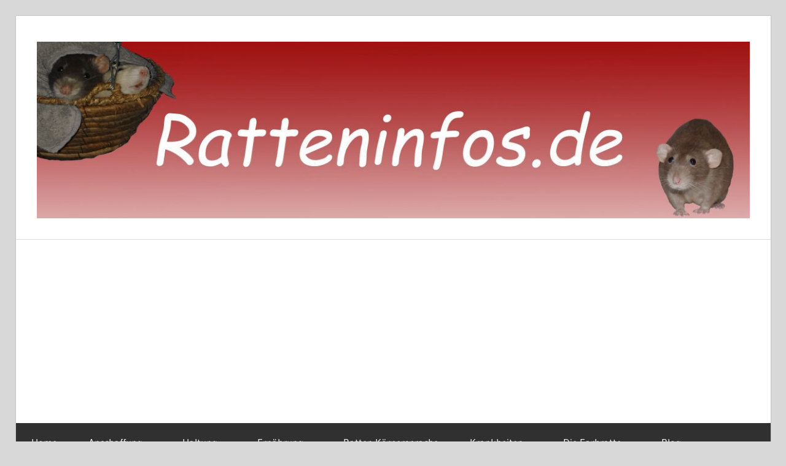

--- FILE ---
content_type: text/html; charset=UTF-8
request_url: https://ratteninfos.de/krankheiten/ratten-krankheiten-allgemeines/
body_size: 20430
content:
<!DOCTYPE html>
<html lang="de">
<head>
<meta charset="UTF-8">
<meta name="viewport" content="width=device-width, initial-scale=1">
<link rel="profile" href="http://gmpg.org/xfn/11">
<link rel="pingback" href="https://ratteninfos.de/xmlrpc.php">
<meta name='robots' content='index, follow, max-image-preview:large, max-snippet:-1, max-video-preview:-1' />
<!-- This site is optimized with the Yoast SEO plugin v26.8 - https://yoast.com/product/yoast-seo-wordpress/ -->
<title>Ratten Krankheiten - Allgemeines</title>
<meta name="description" content="Hier findest du Infos über: Einschläfern, allgemeine Krankheitsanzeichen, Wann und wie zu Tierarzt, täglicher Gesundheits-Check" />
<link rel="canonical" href="https://ratteninfos.de/krankheiten/ratten-krankheiten-allgemeines/" />
<meta property="og:locale" content="de_DE" />
<meta property="og:type" content="article" />
<meta property="og:title" content="Ratten Krankheiten - Allgemeines" />
<meta property="og:description" content="Hier findest du Infos über: Einschläfern, allgemeine Krankheitsanzeichen, Wann und wie zu Tierarzt, täglicher Gesundheits-Check" />
<meta property="og:url" content="https://ratteninfos.de/krankheiten/ratten-krankheiten-allgemeines/" />
<meta property="og:site_name" content="Ratten Infos" />
<meta property="article:publisher" content="https://www.facebook.com/Ratteninfos" />
<meta property="article:modified_time" content="2020-04-25T10:02:52+00:00" />
<meta name="twitter:card" content="summary_large_image" />
<meta name="twitter:label1" content="Geschätzte Lesezeit" />
<meta name="twitter:data1" content="3 Minuten" />
<script type="application/ld+json" class="yoast-schema-graph">{"@context":"https://schema.org","@graph":[{"@type":"WebPage","@id":"https://ratteninfos.de/krankheiten/ratten-krankheiten-allgemeines/","url":"https://ratteninfos.de/krankheiten/ratten-krankheiten-allgemeines/","name":"Ratten Krankheiten - Allgemeines","isPartOf":{"@id":"https://ratteninfos.de/#website"},"datePublished":"2016-10-09T12:36:49+00:00","dateModified":"2020-04-25T10:02:52+00:00","description":"Hier findest du Infos über: Einschläfern, allgemeine Krankheitsanzeichen, Wann und wie zu Tierarzt, täglicher Gesundheits-Check","breadcrumb":{"@id":"https://ratteninfos.de/krankheiten/ratten-krankheiten-allgemeines/#breadcrumb"},"inLanguage":"de","potentialAction":[{"@type":"ReadAction","target":["https://ratteninfos.de/krankheiten/ratten-krankheiten-allgemeines/"]}]},{"@type":"BreadcrumbList","@id":"https://ratteninfos.de/krankheiten/ratten-krankheiten-allgemeines/#breadcrumb","itemListElement":[{"@type":"ListItem","position":1,"name":"Startseite","item":"https://ratteninfos.de/"},{"@type":"ListItem","position":2,"name":"Krankheiten","item":"https://ratteninfos.de/krankheiten/"},{"@type":"ListItem","position":3,"name":"Allgemeines"}]},{"@type":"WebSite","@id":"https://ratteninfos.de/#website","url":"https://ratteninfos.de/","name":"Ratten Infos","description":"","publisher":{"@id":"https://ratteninfos.de/#organization"},"potentialAction":[{"@type":"SearchAction","target":{"@type":"EntryPoint","urlTemplate":"https://ratteninfos.de/?s={search_term_string}"},"query-input":{"@type":"PropertyValueSpecification","valueRequired":true,"valueName":"search_term_string"}}],"inLanguage":"de"},{"@type":"Organization","@id":"https://ratteninfos.de/#organization","name":"Ratten Infos","url":"https://ratteninfos.de/","logo":{"@type":"ImageObject","inLanguage":"de","@id":"https://ratteninfos.de/#/schema/logo/image/","url":"https://ratteninfos.de/wp-content/uploads/2019/02/cropped-Unbenannt-3.jpg","contentUrl":"https://ratteninfos.de/wp-content/uploads/2019/02/cropped-Unbenannt-3.jpg","width":1200,"height":298,"caption":"Ratten Infos"},"image":{"@id":"https://ratteninfos.de/#/schema/logo/image/"},"sameAs":["https://www.facebook.com/Ratteninfos","https://www.youtube.com/channel/UCt_buHQiJLCoftbXfPYNzNQ"]}]}</script>
<!-- / Yoast SEO plugin. -->
<link rel='dns-prefetch' href='//www.googletagmanager.com' />
<link rel='dns-prefetch' href='//pagead2.googlesyndication.com' />
<link rel="alternate" type="application/rss+xml" title="Ratten Infos &raquo; Feed" href="https://ratteninfos.de/feed/" />
<link rel="alternate" type="application/rss+xml" title="Ratten Infos &raquo; Kommentar-Feed" href="https://ratteninfos.de/comments/feed/" />
<script type="text/javascript" id="wpp-js" src="https://ratteninfos.de/wp-content/plugins/wordpress-popular-posts/assets/js/wpp.min.js?ver=7.3.6" data-sampling="0" data-sampling-rate="100" data-api-url="https://ratteninfos.de/wp-json/wordpress-popular-posts" data-post-id="332" data-token="36f9f8ecc5" data-lang="0" data-debug="0"></script>
<link rel="alternate" title="oEmbed (JSON)" type="application/json+oembed" href="https://ratteninfos.de/wp-json/oembed/1.0/embed?url=https%3A%2F%2Fratteninfos.de%2Fkrankheiten%2Fratten-krankheiten-allgemeines%2F" />
<link rel="alternate" title="oEmbed (XML)" type="text/xml+oembed" href="https://ratteninfos.de/wp-json/oembed/1.0/embed?url=https%3A%2F%2Fratteninfos.de%2Fkrankheiten%2Fratten-krankheiten-allgemeines%2F&#038;format=xml" />
<!-- ratteninfos.de is managing ads with Advanced Ads 2.0.16 – https://wpadvancedads.com/ --><script data-wpfc-render="false" id="ratte-ready">
window.advanced_ads_ready=function(e,a){a=a||"complete";var d=function(e){return"interactive"===a?"loading"!==e:"complete"===e};d(document.readyState)?e():document.addEventListener("readystatechange",(function(a){d(a.target.readyState)&&e()}),{once:"interactive"===a})},window.advanced_ads_ready_queue=window.advanced_ads_ready_queue||[];		</script>
<style id='wp-img-auto-sizes-contain-inline-css' type='text/css'>
img:is([sizes=auto i],[sizes^="auto," i]){contain-intrinsic-size:3000px 1500px}
/*# sourceURL=wp-img-auto-sizes-contain-inline-css */
</style>
<!-- <link rel='stylesheet' id='wellington-theme-fonts-css' href='https://ratteninfos.de/wp-content/fonts/7f2b982de059433a5779a7b091d632e4.css?ver=20201110' type='text/css' media='all' /> -->
<!-- <link rel='stylesheet' id='wp-block-library-css' href='https://ratteninfos.de/wp-includes/css/dist/block-library/style.min.css?ver=8d7f02c1d7bd14754b2b34a354e388d8' type='text/css' media='all' /> -->
<link rel="stylesheet" type="text/css" href="//ratteninfos.de/wp-content/cache/wpfc-minified/d3nv29vx/hck1s.css" media="all"/>
<style id='classic-theme-styles-inline-css' type='text/css'>
/*! This file is auto-generated */
.wp-block-button__link{color:#fff;background-color:#32373c;border-radius:9999px;box-shadow:none;text-decoration:none;padding:calc(.667em + 2px) calc(1.333em + 2px);font-size:1.125em}.wp-block-file__button{background:#32373c;color:#fff;text-decoration:none}
/*# sourceURL=/wp-includes/css/classic-themes.min.css */
</style>
<style id='simple-social-icons-block-styles-inline-css' type='text/css'>
:where(.wp-block-social-links.is-style-logos-only) .wp-social-link-imdb{background-color:#f5c518;color:#000}:where(.wp-block-social-links:not(.is-style-logos-only)) .wp-social-link-imdb{background-color:#f5c518;color:#000}:where(.wp-block-social-links.is-style-logos-only) .wp-social-link-kofi{color:#72a5f2}:where(.wp-block-social-links:not(.is-style-logos-only)) .wp-social-link-kofi{background-color:#72a5f2;color:#fff}:where(.wp-block-social-links.is-style-logos-only) .wp-social-link-letterboxd{color:#202830}:where(.wp-block-social-links:not(.is-style-logos-only)) .wp-social-link-letterboxd{background-color:#3b45fd;color:#fff}:where(.wp-block-social-links.is-style-logos-only) .wp-social-link-signal{color:#3b45fd}:where(.wp-block-social-links:not(.is-style-logos-only)) .wp-social-link-signal{background-color:#3b45fd;color:#fff}:where(.wp-block-social-links.is-style-logos-only) .wp-social-link-youtube-music{color:red}:where(.wp-block-social-links:not(.is-style-logos-only)) .wp-social-link-youtube-music{background-color:red;color:#fff}:where(.wp-block-social-links.is-style-logos-only) .wp-social-link-diaspora{color:#000}:where(.wp-block-social-links:not(.is-style-logos-only)) .wp-social-link-diaspora{background-color:#3e4142;color:#fff}:where(.wp-block-social-links.is-style-logos-only) .wp-social-link-bloglovin{color:#000}:where(.wp-block-social-links:not(.is-style-logos-only)) .wp-social-link-bloglovin{background-color:#000;color:#fff}:where(.wp-block-social-links.is-style-logos-only) .wp-social-link-phone{color:#000}:where(.wp-block-social-links:not(.is-style-logos-only)) .wp-social-link-phone{background-color:#000;color:#fff}:where(.wp-block-social-links.is-style-logos-only) .wp-social-link-substack{color:#ff6719}:where(.wp-block-social-links:not(.is-style-logos-only)) .wp-social-link-substack{background-color:#ff6719;color:#fff}:where(.wp-block-social-links.is-style-logos-only) .wp-social-link-tripadvisor{color:#34e0a1}:where(.wp-block-social-links:not(.is-style-logos-only)) .wp-social-link-tripadvisor{background-color:#34e0a1;color:#fff}:where(.wp-block-social-links.is-style-logos-only) .wp-social-link-xing{color:#026466}:where(.wp-block-social-links:not(.is-style-logos-only)) .wp-social-link-xing{background-color:#026466;color:#fff}:where(.wp-block-social-links.is-style-logos-only) .wp-social-link-pixelfed{color:#000}:where(.wp-block-social-links:not(.is-style-logos-only)) .wp-social-link-pixelfed{background-color:#000;color:#fff}:where(.wp-block-social-links.is-style-logos-only) .wp-social-link-matrix{color:#000}:where(.wp-block-social-links:not(.is-style-logos-only)) .wp-social-link-matrix{background-color:#000;color:#fff}:where(.wp-block-social-links.is-style-logos-only) .wp-social-link-protonmail{color:#6d4aff}:where(.wp-block-social-links:not(.is-style-logos-only)) .wp-social-link-protonmail{background-color:#6d4aff;color:#fff}:where(.wp-block-social-links.is-style-logos-only) .wp-social-link-paypal{color:#003087}:where(.wp-block-social-links:not(.is-style-logos-only)) .wp-social-link-paypal{background-color:#003087;color:#fff}:where(.wp-block-social-links.is-style-logos-only) .wp-social-link-antennapod{color:#20a5ff}:where(.wp-block-social-links:not(.is-style-logos-only)) .wp-social-link-antennapod{background-color:#20a5ff;color:#fff}:where(.wp-block-social-links:not(.is-style-logos-only)) .wp-social-link-caldotcom{background-color:#000;color:#fff}:where(.wp-block-social-links.is-style-logos-only) .wp-social-link-fedora{color:#294172}:where(.wp-block-social-links:not(.is-style-logos-only)) .wp-social-link-fedora{background-color:#294172;color:#fff}:where(.wp-block-social-links.is-style-logos-only) .wp-social-link-googlephotos{color:#4285f4}:where(.wp-block-social-links:not(.is-style-logos-only)) .wp-social-link-googlephotos{background-color:#4285f4;color:#fff}:where(.wp-block-social-links.is-style-logos-only) .wp-social-link-googlescholar{color:#4285f4}:where(.wp-block-social-links:not(.is-style-logos-only)) .wp-social-link-googlescholar{background-color:#4285f4;color:#fff}:where(.wp-block-social-links.is-style-logos-only) .wp-social-link-mendeley{color:#9d1626}:where(.wp-block-social-links:not(.is-style-logos-only)) .wp-social-link-mendeley{background-color:#9d1626;color:#fff}:where(.wp-block-social-links.is-style-logos-only) .wp-social-link-notion{color:#000}:where(.wp-block-social-links:not(.is-style-logos-only)) .wp-social-link-notion{background-color:#000;color:#fff}:where(.wp-block-social-links.is-style-logos-only) .wp-social-link-overcast{color:#fc7e0f}:where(.wp-block-social-links:not(.is-style-logos-only)) .wp-social-link-overcast{background-color:#fc7e0f;color:#fff}:where(.wp-block-social-links.is-style-logos-only) .wp-social-link-pexels{color:#05a081}:where(.wp-block-social-links:not(.is-style-logos-only)) .wp-social-link-pexels{background-color:#05a081;color:#fff}:where(.wp-block-social-links.is-style-logos-only) .wp-social-link-pocketcasts{color:#f43e37}:where(.wp-block-social-links:not(.is-style-logos-only)) .wp-social-link-pocketcasts{background-color:#f43e37;color:#fff}:where(.wp-block-social-links.is-style-logos-only) .wp-social-link-strava{color:#fc4c02}:where(.wp-block-social-links:not(.is-style-logos-only)) .wp-social-link-strava{background-color:#fc4c02;color:#fff}:where(.wp-block-social-links.is-style-logos-only) .wp-social-link-wechat{color:#09b83e}:where(.wp-block-social-links:not(.is-style-logos-only)) .wp-social-link-wechat{background-color:#09b83e;color:#fff}:where(.wp-block-social-links.is-style-logos-only) .wp-social-link-zulip{color:#54a7ff}:where(.wp-block-social-links:not(.is-style-logos-only)) .wp-social-link-zulip{background-color:#000;color:#fff}:where(.wp-block-social-links.is-style-logos-only) .wp-social-link-podcastaddict{color:#f3842c}:where(.wp-block-social-links:not(.is-style-logos-only)) .wp-social-link-podcastaddict{background-color:#f3842c;color:#fff}:where(.wp-block-social-links.is-style-logos-only) .wp-social-link-applepodcasts{color:#8e32c6}:where(.wp-block-social-links:not(.is-style-logos-only)) .wp-social-link-applepodcasts{background-color:#8e32c6;color:#fff}:where(.wp-block-social-links.is-style-logos-only) .wp-social-link-ivoox{color:#f45f31}:where(.wp-block-social-links:not(.is-style-logos-only)) .wp-social-link-ivoox{background-color:#f45f31;color:#fff}
/*# sourceURL=https://ratteninfos.de/wp-content/plugins/simple-social-icons/build/style-index.css */
</style>
<style id='global-styles-inline-css' type='text/css'>
:root{--wp--preset--aspect-ratio--square: 1;--wp--preset--aspect-ratio--4-3: 4/3;--wp--preset--aspect-ratio--3-4: 3/4;--wp--preset--aspect-ratio--3-2: 3/2;--wp--preset--aspect-ratio--2-3: 2/3;--wp--preset--aspect-ratio--16-9: 16/9;--wp--preset--aspect-ratio--9-16: 9/16;--wp--preset--color--black: #000000;--wp--preset--color--cyan-bluish-gray: #abb8c3;--wp--preset--color--white: #ffffff;--wp--preset--color--pale-pink: #f78da7;--wp--preset--color--vivid-red: #cf2e2e;--wp--preset--color--luminous-vivid-orange: #ff6900;--wp--preset--color--luminous-vivid-amber: #fcb900;--wp--preset--color--light-green-cyan: #7bdcb5;--wp--preset--color--vivid-green-cyan: #00d084;--wp--preset--color--pale-cyan-blue: #8ed1fc;--wp--preset--color--vivid-cyan-blue: #0693e3;--wp--preset--color--vivid-purple: #9b51e0;--wp--preset--color--primary: #ee3333;--wp--preset--color--secondary: #d51a1a;--wp--preset--color--tertiary: #bb0000;--wp--preset--color--accent: #3333ee;--wp--preset--color--highlight: #eeee33;--wp--preset--color--light-gray: #fafafa;--wp--preset--color--gray: #999999;--wp--preset--color--dark-gray: #303030;--wp--preset--gradient--vivid-cyan-blue-to-vivid-purple: linear-gradient(135deg,rgb(6,147,227) 0%,rgb(155,81,224) 100%);--wp--preset--gradient--light-green-cyan-to-vivid-green-cyan: linear-gradient(135deg,rgb(122,220,180) 0%,rgb(0,208,130) 100%);--wp--preset--gradient--luminous-vivid-amber-to-luminous-vivid-orange: linear-gradient(135deg,rgb(252,185,0) 0%,rgb(255,105,0) 100%);--wp--preset--gradient--luminous-vivid-orange-to-vivid-red: linear-gradient(135deg,rgb(255,105,0) 0%,rgb(207,46,46) 100%);--wp--preset--gradient--very-light-gray-to-cyan-bluish-gray: linear-gradient(135deg,rgb(238,238,238) 0%,rgb(169,184,195) 100%);--wp--preset--gradient--cool-to-warm-spectrum: linear-gradient(135deg,rgb(74,234,220) 0%,rgb(151,120,209) 20%,rgb(207,42,186) 40%,rgb(238,44,130) 60%,rgb(251,105,98) 80%,rgb(254,248,76) 100%);--wp--preset--gradient--blush-light-purple: linear-gradient(135deg,rgb(255,206,236) 0%,rgb(152,150,240) 100%);--wp--preset--gradient--blush-bordeaux: linear-gradient(135deg,rgb(254,205,165) 0%,rgb(254,45,45) 50%,rgb(107,0,62) 100%);--wp--preset--gradient--luminous-dusk: linear-gradient(135deg,rgb(255,203,112) 0%,rgb(199,81,192) 50%,rgb(65,88,208) 100%);--wp--preset--gradient--pale-ocean: linear-gradient(135deg,rgb(255,245,203) 0%,rgb(182,227,212) 50%,rgb(51,167,181) 100%);--wp--preset--gradient--electric-grass: linear-gradient(135deg,rgb(202,248,128) 0%,rgb(113,206,126) 100%);--wp--preset--gradient--midnight: linear-gradient(135deg,rgb(2,3,129) 0%,rgb(40,116,252) 100%);--wp--preset--font-size--small: 13px;--wp--preset--font-size--medium: 20px;--wp--preset--font-size--large: 36px;--wp--preset--font-size--x-large: 42px;--wp--preset--spacing--20: 0.44rem;--wp--preset--spacing--30: 0.67rem;--wp--preset--spacing--40: 1rem;--wp--preset--spacing--50: 1.5rem;--wp--preset--spacing--60: 2.25rem;--wp--preset--spacing--70: 3.38rem;--wp--preset--spacing--80: 5.06rem;--wp--preset--shadow--natural: 6px 6px 9px rgba(0, 0, 0, 0.2);--wp--preset--shadow--deep: 12px 12px 50px rgba(0, 0, 0, 0.4);--wp--preset--shadow--sharp: 6px 6px 0px rgba(0, 0, 0, 0.2);--wp--preset--shadow--outlined: 6px 6px 0px -3px rgb(255, 255, 255), 6px 6px rgb(0, 0, 0);--wp--preset--shadow--crisp: 6px 6px 0px rgb(0, 0, 0);}:where(.is-layout-flex){gap: 0.5em;}:where(.is-layout-grid){gap: 0.5em;}body .is-layout-flex{display: flex;}.is-layout-flex{flex-wrap: wrap;align-items: center;}.is-layout-flex > :is(*, div){margin: 0;}body .is-layout-grid{display: grid;}.is-layout-grid > :is(*, div){margin: 0;}:where(.wp-block-columns.is-layout-flex){gap: 2em;}:where(.wp-block-columns.is-layout-grid){gap: 2em;}:where(.wp-block-post-template.is-layout-flex){gap: 1.25em;}:where(.wp-block-post-template.is-layout-grid){gap: 1.25em;}.has-black-color{color: var(--wp--preset--color--black) !important;}.has-cyan-bluish-gray-color{color: var(--wp--preset--color--cyan-bluish-gray) !important;}.has-white-color{color: var(--wp--preset--color--white) !important;}.has-pale-pink-color{color: var(--wp--preset--color--pale-pink) !important;}.has-vivid-red-color{color: var(--wp--preset--color--vivid-red) !important;}.has-luminous-vivid-orange-color{color: var(--wp--preset--color--luminous-vivid-orange) !important;}.has-luminous-vivid-amber-color{color: var(--wp--preset--color--luminous-vivid-amber) !important;}.has-light-green-cyan-color{color: var(--wp--preset--color--light-green-cyan) !important;}.has-vivid-green-cyan-color{color: var(--wp--preset--color--vivid-green-cyan) !important;}.has-pale-cyan-blue-color{color: var(--wp--preset--color--pale-cyan-blue) !important;}.has-vivid-cyan-blue-color{color: var(--wp--preset--color--vivid-cyan-blue) !important;}.has-vivid-purple-color{color: var(--wp--preset--color--vivid-purple) !important;}.has-black-background-color{background-color: var(--wp--preset--color--black) !important;}.has-cyan-bluish-gray-background-color{background-color: var(--wp--preset--color--cyan-bluish-gray) !important;}.has-white-background-color{background-color: var(--wp--preset--color--white) !important;}.has-pale-pink-background-color{background-color: var(--wp--preset--color--pale-pink) !important;}.has-vivid-red-background-color{background-color: var(--wp--preset--color--vivid-red) !important;}.has-luminous-vivid-orange-background-color{background-color: var(--wp--preset--color--luminous-vivid-orange) !important;}.has-luminous-vivid-amber-background-color{background-color: var(--wp--preset--color--luminous-vivid-amber) !important;}.has-light-green-cyan-background-color{background-color: var(--wp--preset--color--light-green-cyan) !important;}.has-vivid-green-cyan-background-color{background-color: var(--wp--preset--color--vivid-green-cyan) !important;}.has-pale-cyan-blue-background-color{background-color: var(--wp--preset--color--pale-cyan-blue) !important;}.has-vivid-cyan-blue-background-color{background-color: var(--wp--preset--color--vivid-cyan-blue) !important;}.has-vivid-purple-background-color{background-color: var(--wp--preset--color--vivid-purple) !important;}.has-black-border-color{border-color: var(--wp--preset--color--black) !important;}.has-cyan-bluish-gray-border-color{border-color: var(--wp--preset--color--cyan-bluish-gray) !important;}.has-white-border-color{border-color: var(--wp--preset--color--white) !important;}.has-pale-pink-border-color{border-color: var(--wp--preset--color--pale-pink) !important;}.has-vivid-red-border-color{border-color: var(--wp--preset--color--vivid-red) !important;}.has-luminous-vivid-orange-border-color{border-color: var(--wp--preset--color--luminous-vivid-orange) !important;}.has-luminous-vivid-amber-border-color{border-color: var(--wp--preset--color--luminous-vivid-amber) !important;}.has-light-green-cyan-border-color{border-color: var(--wp--preset--color--light-green-cyan) !important;}.has-vivid-green-cyan-border-color{border-color: var(--wp--preset--color--vivid-green-cyan) !important;}.has-pale-cyan-blue-border-color{border-color: var(--wp--preset--color--pale-cyan-blue) !important;}.has-vivid-cyan-blue-border-color{border-color: var(--wp--preset--color--vivid-cyan-blue) !important;}.has-vivid-purple-border-color{border-color: var(--wp--preset--color--vivid-purple) !important;}.has-vivid-cyan-blue-to-vivid-purple-gradient-background{background: var(--wp--preset--gradient--vivid-cyan-blue-to-vivid-purple) !important;}.has-light-green-cyan-to-vivid-green-cyan-gradient-background{background: var(--wp--preset--gradient--light-green-cyan-to-vivid-green-cyan) !important;}.has-luminous-vivid-amber-to-luminous-vivid-orange-gradient-background{background: var(--wp--preset--gradient--luminous-vivid-amber-to-luminous-vivid-orange) !important;}.has-luminous-vivid-orange-to-vivid-red-gradient-background{background: var(--wp--preset--gradient--luminous-vivid-orange-to-vivid-red) !important;}.has-very-light-gray-to-cyan-bluish-gray-gradient-background{background: var(--wp--preset--gradient--very-light-gray-to-cyan-bluish-gray) !important;}.has-cool-to-warm-spectrum-gradient-background{background: var(--wp--preset--gradient--cool-to-warm-spectrum) !important;}.has-blush-light-purple-gradient-background{background: var(--wp--preset--gradient--blush-light-purple) !important;}.has-blush-bordeaux-gradient-background{background: var(--wp--preset--gradient--blush-bordeaux) !important;}.has-luminous-dusk-gradient-background{background: var(--wp--preset--gradient--luminous-dusk) !important;}.has-pale-ocean-gradient-background{background: var(--wp--preset--gradient--pale-ocean) !important;}.has-electric-grass-gradient-background{background: var(--wp--preset--gradient--electric-grass) !important;}.has-midnight-gradient-background{background: var(--wp--preset--gradient--midnight) !important;}.has-small-font-size{font-size: var(--wp--preset--font-size--small) !important;}.has-medium-font-size{font-size: var(--wp--preset--font-size--medium) !important;}.has-large-font-size{font-size: var(--wp--preset--font-size--large) !important;}.has-x-large-font-size{font-size: var(--wp--preset--font-size--x-large) !important;}
:where(.wp-block-post-template.is-layout-flex){gap: 1.25em;}:where(.wp-block-post-template.is-layout-grid){gap: 1.25em;}
:where(.wp-block-term-template.is-layout-flex){gap: 1.25em;}:where(.wp-block-term-template.is-layout-grid){gap: 1.25em;}
:where(.wp-block-columns.is-layout-flex){gap: 2em;}:where(.wp-block-columns.is-layout-grid){gap: 2em;}
:root :where(.wp-block-pullquote){font-size: 1.5em;line-height: 1.6;}
/*# sourceURL=global-styles-inline-css */
</style>
<!-- <link rel='stylesheet' id='wordpress-popular-posts-css-css' href='https://ratteninfos.de/wp-content/plugins/wordpress-popular-posts/assets/css/wpp.css?ver=7.3.6' type='text/css' media='all' /> -->
<!-- <link rel='stylesheet' id='wellington-stylesheet-css' href='https://ratteninfos.de/wp-content/themes/wellington/style.css?ver=2.2.1' type='text/css' media='all' /> -->
<link rel="stylesheet" type="text/css" href="//ratteninfos.de/wp-content/cache/wpfc-minified/euqiw91/hck1s.css" media="all"/>
<style id='wellington-stylesheet-inline-css' type='text/css'>
.site-title, .site-description { position: absolute; clip: rect(1px, 1px, 1px, 1px); width: 1px; height: 1px; overflow: hidden; }
/*# sourceURL=wellington-stylesheet-inline-css */
</style>
<!-- <link rel='stylesheet' id='wellington-safari-flexbox-fixes-css' href='https://ratteninfos.de/wp-content/themes/wellington/assets/css/safari-flexbox-fixes.css?ver=20200420' type='text/css' media='all' /> -->
<!-- <link rel='stylesheet' id='simple-social-icons-font-css' href='https://ratteninfos.de/wp-content/plugins/simple-social-icons/css/style.css?ver=4.0.0' type='text/css' media='all' /> -->
<!-- <link rel='stylesheet' id='slb_core-css' href='https://ratteninfos.de/wp-content/plugins/simple-lightbox/client/css/app.css?ver=2.9.4' type='text/css' media='all' /> -->
<!-- <link rel='stylesheet' id='aawp-styles-css' href='https://ratteninfos.de/wp-content/plugins/aawp/public/assets/css/styles.min.css?ver=3.12.3' type='text/css' media='all' /> -->
<link rel="stylesheet" type="text/css" href="//ratteninfos.de/wp-content/cache/wpfc-minified/jmeiwn4u/hck1s.css" media="all"/>
<script src='//ratteninfos.de/wp-content/cache/wpfc-minified/7ihq832s/hck1t.js' type="text/javascript"></script>
<!-- <script type="text/javascript" src="https://ratteninfos.de/wp-includes/js/jquery/jquery.min.js?ver=3.7.1" id="jquery-core-js"></script> -->
<!-- <script type="text/javascript" src="https://ratteninfos.de/wp-includes/js/jquery/jquery-migrate.min.js?ver=3.4.1" id="jquery-migrate-js"></script> -->
<!-- <script type="text/javascript" src="https://ratteninfos.de/wp-content/themes/wellington/assets/js/svgxuse.min.js?ver=1.2.6" id="svgxuse-js"></script> -->
<link rel="https://api.w.org/" href="https://ratteninfos.de/wp-json/" /><link rel="alternate" title="JSON" type="application/json" href="https://ratteninfos.de/wp-json/wp/v2/pages/332" /><link rel="EditURI" type="application/rsd+xml" title="RSD" href="https://ratteninfos.de/xmlrpc.php?rsd" />
<link rel='shortlink' href='https://ratteninfos.de/?p=332' />
<style type="text/css">.aawp .aawp-tb__row--highlight{background-color:#256aaf;}.aawp .aawp-tb__row--highlight{color:#fff;}.aawp .aawp-tb__row--highlight a{color:#fff;}</style><meta name="generator" content="Site Kit by Google 1.170.0" />		<!-- HappyForms global container -->
<script type="text/javascript">HappyForms = {};</script>
<!-- End of HappyForms global container -->
<style id="wpp-loading-animation-styles">@-webkit-keyframes bgslide{from{background-position-x:0}to{background-position-x:-200%}}@keyframes bgslide{from{background-position-x:0}to{background-position-x:-200%}}.wpp-widget-block-placeholder,.wpp-shortcode-placeholder{margin:0 auto;width:60px;height:3px;background:#dd3737;background:linear-gradient(90deg,#dd3737 0%,#571313 10%,#dd3737 100%);background-size:200% auto;border-radius:3px;-webkit-animation:bgslide 1s infinite linear;animation:bgslide 1s infinite linear}</style>
<!-- Durch Site Kit hinzugefügte Google AdSense Metatags -->
<meta name="google-adsense-platform-account" content="ca-host-pub-2644536267352236">
<meta name="google-adsense-platform-domain" content="sitekit.withgoogle.com">
<!-- Beende durch Site Kit hinzugefügte Google AdSense Metatags -->
<meta name="generator" content="Elementor 3.34.2; features: additional_custom_breakpoints; settings: css_print_method-external, google_font-disabled, font_display-auto">
<style>
.e-con.e-parent:nth-of-type(n+4):not(.e-lazyloaded):not(.e-no-lazyload),
.e-con.e-parent:nth-of-type(n+4):not(.e-lazyloaded):not(.e-no-lazyload) * {
background-image: none !important;
}
@media screen and (max-height: 1024px) {
.e-con.e-parent:nth-of-type(n+3):not(.e-lazyloaded):not(.e-no-lazyload),
.e-con.e-parent:nth-of-type(n+3):not(.e-lazyloaded):not(.e-no-lazyload) * {
background-image: none !important;
}
}
@media screen and (max-height: 640px) {
.e-con.e-parent:nth-of-type(n+2):not(.e-lazyloaded):not(.e-no-lazyload),
.e-con.e-parent:nth-of-type(n+2):not(.e-lazyloaded):not(.e-no-lazyload) * {
background-image: none !important;
}
}
</style>
<style type="text/css" id="custom-background-css">
body.custom-background { background-color: #d8d8d8; }
</style>
<!-- Von Site Kit hinzugefügtes Google-AdSense-Snippet -->
<script type="text/javascript" async="async" src="https://pagead2.googlesyndication.com/pagead/js/adsbygoogle.js?client=ca-pub-8748260322614255&amp;host=ca-host-pub-2644536267352236" crossorigin="anonymous"></script>
<!-- Ende des von Site Kit hinzugefügten Google-AdSense-Snippets -->
</head>
<body class="wp-singular page-template-default page page-id-332 page-child parent-pageid-35 custom-background wp-custom-logo wp-embed-responsive wp-theme-wellington aawp-custom post-layout-one-column elementor-default elementor-kit-1527 aa-prefix-ratte-">
<div id="header-top" class="header-bar-wrap"></div>
<div id="page" class="hfeed site">
<a class="skip-link screen-reader-text" href="#content">Zum Inhalt springen</a>
<header id="masthead" class="site-header clearfix" role="banner">
<div class="header-main container clearfix">
<div id="logo" class="site-branding clearfix">
<a href="https://ratteninfos.de/" class="custom-logo-link" rel="home"><img fetchpriority="high" width="1200" height="298" src="https://ratteninfos.de/wp-content/uploads/2019/02/cropped-Unbenannt-3.jpg" class="custom-logo" alt="Ratten Infos" decoding="async" srcset="https://ratteninfos.de/wp-content/uploads/2019/02/cropped-Unbenannt-3.jpg 1200w, https://ratteninfos.de/wp-content/uploads/2019/02/cropped-Unbenannt-3-400x99.jpg 400w, https://ratteninfos.de/wp-content/uploads/2019/02/cropped-Unbenannt-3-768x191.jpg 768w, https://ratteninfos.de/wp-content/uploads/2019/02/cropped-Unbenannt-3-1920x477.jpg 1920w" sizes="(max-width: 1200px) 100vw, 1200px" /></a>					
<p class="site-title"><a href="https://ratteninfos.de/" rel="home">Ratten Infos</a></p>
</div><!-- .site-branding -->
<div class="header-widgets clearfix">
</div><!-- .header-widgets -->
</div><!-- .header-main -->
<div id="main-navigation-wrap" class="primary-navigation-wrap">
<button class="primary-menu-toggle menu-toggle" aria-controls="primary-menu" aria-expanded="false" >
<svg class="icon icon-menu" aria-hidden="true" role="img"> <use xlink:href="https://ratteninfos.de/wp-content/themes/wellington/assets/icons/genericons-neue.svg#menu"></use> </svg><svg class="icon icon-close" aria-hidden="true" role="img"> <use xlink:href="https://ratteninfos.de/wp-content/themes/wellington/assets/icons/genericons-neue.svg#close"></use> </svg>			<span class="menu-toggle-text">Navigation</span>
</button>
<div class="primary-navigation">
<nav id="site-navigation" class="main-navigation" role="navigation"  aria-label="Primäres Menü">
<ul id="primary-menu" class="menu"><li id="menu-item-27" class="menu-item menu-item-type-custom menu-item-object-custom menu-item-home menu-item-27"><a href="https://ratteninfos.de/">Home</a></li>
<li id="menu-item-47" class="menu-item menu-item-type-post_type menu-item-object-page menu-item-has-children menu-item-47"><a href="https://ratteninfos.de/anschaffung/">Anschaffung<svg class="icon icon-expand" aria-hidden="true" role="img"> <use xlink:href="https://ratteninfos.de/wp-content/themes/wellington/assets/icons/genericons-neue.svg#expand"></use> </svg></a>
<ul class="sub-menu">
<li id="menu-item-705" class="menu-item menu-item-type-post_type menu-item-object-page menu-item-705"><a href="https://ratteninfos.de/anschaffung/ratten-interview-sind-ratten-die-richtigen-tiere-fuer-mich/">Ratten Interview – Sind Ratten die richtigen Tiere für mich?</a></li>
<li id="menu-item-986" class="menu-item menu-item-type-post_type menu-item-object-page menu-item-986"><a href="https://ratteninfos.de/anschaffung/wie-ueberzeuge-ich-meine-eltern-davon-ratten-zu-holen/">Wie überzeuge ich meine Eltern davon Ratten zu holen?</a></li>
<li id="menu-item-548" class="menu-item menu-item-type-post_type menu-item-object-page menu-item-548"><a href="https://ratteninfos.de/anschaffung/vorurteile-gegenueber-ratten/">Vorurteile</a></li>
<li id="menu-item-56" class="menu-item menu-item-type-post_type menu-item-object-page menu-item-56"><a href="https://ratteninfos.de/anschaffung/warum-ratten/">Warum Ratten?</a></li>
<li id="menu-item-59" class="menu-item menu-item-type-post_type menu-item-object-page menu-item-59"><a href="https://ratteninfos.de/anschaffung/ratten-sind-rudeltiere/">Ratten sind Rudeltiere!</a></li>
<li id="menu-item-58" class="menu-item menu-item-type-post_type menu-item-object-page menu-item-58"><a href="https://ratteninfos.de/anschaffung/rattenmaennchen-oder-weibchen/">Männchen oder Weibchen?</a></li>
<li id="menu-item-57" class="menu-item menu-item-type-post_type menu-item-object-page menu-item-has-children menu-item-57"><a href="https://ratteninfos.de/anschaffung/ratten-zoohandlung-oder-zucht/">Woher?<svg class="icon icon-expand" aria-hidden="true" role="img"> <use xlink:href="https://ratteninfos.de/wp-content/themes/wellington/assets/icons/genericons-neue.svg#expand"></use> </svg></a>
<ul class="sub-menu">
<li id="menu-item-453" class="menu-item menu-item-type-post_type menu-item-object-page menu-item-453"><a href="https://ratteninfos.de/anschaffung/ratten-zoohandlung-oder-zucht/ratten-zoohandlungen/">Zoohandlungen</a></li>
<li id="menu-item-452" class="menu-item menu-item-type-post_type menu-item-object-page menu-item-452"><a href="https://ratteninfos.de/anschaffung/ratten-zoohandlung-oder-zucht/ratten-zuchten/">Rattenzüchter</a></li>
<li id="menu-item-454" class="menu-item menu-item-type-post_type menu-item-object-page menu-item-454"><a href="https://ratteninfos.de/anschaffung/ratten-zoohandlung-oder-zucht/tierheim-und-rattenhilfe/">Tierheim und Rattenhilfe</a></li>
<li id="menu-item-2012" class="menu-item menu-item-type-post_type menu-item-object-page menu-item-2012"><a href="https://ratteninfos.de/anschaffung/zucht-vs-notfallratte/">Zucht- vs. Notfallratte</a></li>
</ul>
</li>
<li id="menu-item-2082" class="menu-item menu-item-type-post_type menu-item-object-page menu-item-2082"><a href="https://ratteninfos.de/anschaffung/5-fehler-als-rattenanfaenger/">5 Fehler als Rattenanfänger</a></li>
<li id="menu-item-612" class="menu-item menu-item-type-post_type menu-item-object-page menu-item-612"><a href="https://ratteninfos.de/anschaffung/checkliste-vor-dem-einzug-der-neuen-ratten/">Checkliste vor dem Einzug der neuen Ratten</a></li>
<li id="menu-item-326" class="menu-item menu-item-type-post_type menu-item-object-page menu-item-326"><a href="https://ratteninfos.de/anschaffung/transport-von-ratten/">Transport von Ratten</a></li>
</ul>
</li>
<li id="menu-item-46" class="menu-item menu-item-type-post_type menu-item-object-page menu-item-has-children menu-item-46"><a href="https://ratteninfos.de/haltung/">Haltung<svg class="icon icon-expand" aria-hidden="true" role="img"> <use xlink:href="https://ratteninfos.de/wp-content/themes/wellington/assets/icons/genericons-neue.svg#expand"></use> </svg></a>
<ul class="sub-menu">
<li id="menu-item-1980" class="menu-item menu-item-type-post_type menu-item-object-page menu-item-1980"><a href="https://ratteninfos.de/haltung/tipps-zur-rattenhaltung/">Tipps zur Rattenhaltung</a></li>
<li id="menu-item-502" class="menu-item menu-item-type-post_type menu-item-object-page menu-item-502"><a href="https://ratteninfos.de/haltung/zaehmung-von-ratten/">Ratten zähmen</a></li>
<li id="menu-item-75" class="menu-item menu-item-type-post_type menu-item-object-page menu-item-75"><a href="https://ratteninfos.de/haltung/der-perfekte-rattenkaefig/">Der Rattenkäfig</a></li>
<li id="menu-item-1652" class="menu-item menu-item-type-post_type menu-item-object-page menu-item-1652"><a href="https://ratteninfos.de/haltung/rattengehege-gestalten/">Rattengehege gestalten</a></li>
<li id="menu-item-74" class="menu-item menu-item-type-post_type menu-item-object-page menu-item-74"><a href="https://ratteninfos.de/haltung/rattenauslauf/">Der Ratten Auslauf</a></li>
<li id="menu-item-1117" class="menu-item menu-item-type-post_type menu-item-object-page menu-item-1117"><a href="https://ratteninfos.de/haltung/ratten-integrieren/">Ratten integrieren</a></li>
<li id="menu-item-73" class="menu-item menu-item-type-post_type menu-item-object-page menu-item-73"><a href="https://ratteninfos.de/haltung/ratten-im-sommer/">Ratten im Sommer</a></li>
<li id="menu-item-524" class="menu-item menu-item-type-post_type menu-item-object-page menu-item-524"><a href="https://ratteninfos.de/haltung/must-haves/">Ratten Must Haves</a></li>
<li id="menu-item-769" class="menu-item menu-item-type-post_type menu-item-object-page menu-item-769"><a href="https://ratteninfos.de/haltung/ratten-no-gos/">Ratten No Go’s</a></li>
<li id="menu-item-748" class="menu-item menu-item-type-post_type menu-item-object-page menu-item-748"><a href="https://ratteninfos.de/haltung/kuschelsachen-fuer-ratten/">Kuschelsachen für Ratten</a></li>
<li id="menu-item-1884" class="menu-item menu-item-type-post_type menu-item-object-page menu-item-1884"><a href="https://ratteninfos.de/haltung/ratten-beschaeftigung/">Ratten Beschäftigung</a></li>
<li id="menu-item-547" class="menu-item menu-item-type-post_type menu-item-object-page menu-item-547"><a href="https://ratteninfos.de/ratten-stubenrein/">Ratten Stubenreinheit</a></li>
<li id="menu-item-595" class="menu-item menu-item-type-post_type menu-item-object-page menu-item-595"><a href="https://ratteninfos.de/haltung/15-bitten-einer-ratte/">15 Bitten einer Ratte</a></li>
<li id="menu-item-1872" class="menu-item menu-item-type-post_type menu-item-object-page menu-item-1872"><a href="https://ratteninfos.de/haltung/bissige-ratte-was-tun/">Bissige Ratte – was tun?</a></li>
<li id="menu-item-1940" class="menu-item menu-item-type-post_type menu-item-object-page menu-item-1940"><a href="https://ratteninfos.de/haltung/ratten-und-andere-haustiere/">Ratten und andere Haustiere</a></li>
<li id="menu-item-2021" class="menu-item menu-item-type-post_type menu-item-object-page menu-item-2021"><a href="https://ratteninfos.de/haltung/ratten-im-alter/">Ratten im Alter</a></li>
<li id="menu-item-1323" class="menu-item menu-item-type-post_type menu-item-object-page menu-item-1323"><a href="https://ratteninfos.de/haltung/tod-einer-ratte/">Tod einer Ratte</a></li>
<li id="menu-item-1395" class="menu-item menu-item-type-post_type menu-item-object-page menu-item-1395"><a href="https://ratteninfos.de/haltung/rattenhaltung-beenden/">Rattenhaltung beenden</a></li>
</ul>
</li>
<li id="menu-item-45" class="menu-item menu-item-type-post_type menu-item-object-page menu-item-has-children menu-item-45"><a href="https://ratteninfos.de/ernaehrung/">Ernährung<svg class="icon icon-expand" aria-hidden="true" role="img"> <use xlink:href="https://ratteninfos.de/wp-content/themes/wellington/assets/icons/genericons-neue.svg#expand"></use> </svg></a>
<ul class="sub-menu">
<li id="menu-item-151" class="menu-item menu-item-type-post_type menu-item-object-page menu-item-151"><a href="https://ratteninfos.de/ernaehrung/rattenfutter-trockenfutter/">Rattenfutter / Trockenfutter</a></li>
<li id="menu-item-150" class="menu-item menu-item-type-post_type menu-item-object-page menu-item-150"><a href="https://ratteninfos.de/ernaehrung/frischfutter/">Ratten Frischfutter</a></li>
<li id="menu-item-1841" class="menu-item menu-item-type-post_type menu-item-object-page menu-item-1841"><a href="https://ratteninfos.de/ernaehrung/ratten-blueten-kraeuter/">Ratten Blüten &#038; Kräuter</a></li>
<li id="menu-item-149" class="menu-item menu-item-type-post_type menu-item-object-page menu-item-149"><a href="https://ratteninfos.de/ernaehrung/rattenleckerlis-knabbersachen/">Leckerlis &#038; Knabbersachen für Ratten</a></li>
<li id="menu-item-1721" class="menu-item menu-item-type-post_type menu-item-object-page menu-item-1721"><a href="https://ratteninfos.de/ernaehrung/uebergewichtige-ratte/">Übergewichtige Ratte – was tun?</a></li>
</ul>
</li>
<li id="menu-item-44" class="menu-item menu-item-type-post_type menu-item-object-page menu-item-44"><a href="https://ratteninfos.de/verhalten-koerpersprache-der-ratten/">Ratten Körpersprache</a></li>
<li id="menu-item-43" class="menu-item menu-item-type-post_type menu-item-object-page current-page-ancestor current-menu-ancestor current-menu-parent current-page-parent current_page_parent current_page_ancestor menu-item-has-children menu-item-43"><a href="https://ratteninfos.de/krankheiten/">Krankheiten<svg class="icon icon-expand" aria-hidden="true" role="img"> <use xlink:href="https://ratteninfos.de/wp-content/themes/wellington/assets/icons/genericons-neue.svg#expand"></use> </svg></a>
<ul class="sub-menu">
<li id="menu-item-387" class="menu-item menu-item-type-post_type menu-item-object-page current-menu-item page_item page-item-332 current_page_item menu-item-387"><a href="https://ratteninfos.de/krankheiten/ratten-krankheiten-allgemeines/" aria-current="page">Allgemeines</a></li>
<li id="menu-item-1471" class="menu-item menu-item-type-post_type menu-item-object-page menu-item-1471"><a href="https://ratteninfos.de/krankheiten/medikamentengabe/">Medikamentengabe</a></li>
<li id="menu-item-392" class="menu-item menu-item-type-post_type menu-item-object-page menu-item-392"><a href="https://ratteninfos.de/krankheiten/tumore/">Ratten Tumore</a></li>
<li id="menu-item-386" class="menu-item menu-item-type-post_type menu-item-object-page menu-item-386"><a href="https://ratteninfos.de/krankheiten/abszesse-bei-ratten/">Abszesse bei Ratten</a></li>
<li id="menu-item-389" class="menu-item menu-item-type-post_type menu-item-object-page menu-item-389"><a href="https://ratteninfos.de/krankheiten/bumblefoot-bei-ratten/">Bumblefoot bei Ratten</a></li>
<li id="menu-item-388" class="menu-item menu-item-type-post_type menu-item-object-page menu-item-388"><a href="https://ratteninfos.de/krankheiten/atemwegserkrankungen-bei-ratten/">Atemwegserkrankungen bei Ratten</a></li>
<li id="menu-item-1682" class="menu-item menu-item-type-post_type menu-item-object-page menu-item-1682"><a href="https://ratteninfos.de/krankheiten/hinterhandlaehmung/">Hinterhandlähmung bei Ratten</a></li>
<li id="menu-item-390" class="menu-item menu-item-type-post_type menu-item-object-page menu-item-390"><a href="https://ratteninfos.de/krankheiten/parasiten-bei-ratten/">Parasiten bei Ratten</a></li>
<li id="menu-item-412" class="menu-item menu-item-type-post_type menu-item-object-page menu-item-412"><a href="https://ratteninfos.de/krankheiten/schiefkopf-bei-ratten/">Schiefkopf bei Ratten</a></li>
<li id="menu-item-1798" class="menu-item menu-item-type-post_type menu-item-object-page menu-item-1798"><a href="https://ratteninfos.de/krankheiten/ratten-hodenhochstand/">Ratten Hodenhochstand</a></li>
<li id="menu-item-391" class="menu-item menu-item-type-post_type menu-item-object-page menu-item-391"><a href="https://ratteninfos.de/krankheiten/sonstige-rattenkrankheiten/">Sonstiges</a></li>
</ul>
</li>
<li id="menu-item-559" class="menu-item menu-item-type-post_type menu-item-object-page menu-item-has-children menu-item-559"><a href="https://ratteninfos.de/die-farbratte-2/">Die Farbratte<svg class="icon icon-expand" aria-hidden="true" role="img"> <use xlink:href="https://ratteninfos.de/wp-content/themes/wellington/assets/icons/genericons-neue.svg#expand"></use> </svg></a>
<ul class="sub-menu">
<li id="menu-item-560" class="menu-item menu-item-type-post_type menu-item-object-page menu-item-560"><a href="https://ratteninfos.de/die-farbratte-2/die-farbratte-allgemeines/">Allgemeines zur Farbratte</a></li>
<li id="menu-item-962" class="menu-item menu-item-type-post_type menu-item-object-page menu-item-962"><a href="https://ratteninfos.de/die-farbratte-2/ratte-abstammung-von-der-wanderratte/">Ratte Herkunft und Abstammung</a></li>
<li id="menu-item-1227" class="menu-item menu-item-type-post_type menu-item-object-page menu-item-1227"><a href="https://ratteninfos.de/die-farbratte-2/ratten-nachwuchs/">Ratten Nachwuchs</a></li>
<li id="menu-item-584" class="menu-item menu-item-type-post_type menu-item-object-page menu-item-584"><a href="https://ratteninfos.de/die-farbratte-2/der-rattenschwanz/">Der Rattenschwanz</a></li>
<li id="menu-item-632" class="menu-item menu-item-type-post_type menu-item-object-page menu-item-632"><a href="https://ratteninfos.de/die-farbratte-2/faehigkeiten-von-ratten/">Fähigkeiten von Ratten</a></li>
<li id="menu-item-1641" class="menu-item menu-item-type-post_type menu-item-object-page menu-item-1641"><a href="https://ratteninfos.de/die-farbratte-2/wissenschaftliche-erkenntnisse-ueber-ratten/">Wissenschaftliche Erkenntnisse über Ratten</a></li>
<li id="menu-item-1771" class="menu-item menu-item-type-post_type menu-item-object-page menu-item-1771"><a href="https://ratteninfos.de/die-farbratte-2/fellfarben-und-zeichnungen/">Fellfarben und Zeichnungen</a></li>
<li id="menu-item-618" class="menu-item menu-item-type-post_type menu-item-object-page menu-item-618"><a href="https://ratteninfos.de/links/">Links</a></li>
</ul>
</li>
<li id="menu-item-675" class="menu-item menu-item-type-taxonomy menu-item-object-category menu-item-has-children menu-item-675"><a href="https://ratteninfos.de/blog/">Blog<svg class="icon icon-expand" aria-hidden="true" role="img"> <use xlink:href="https://ratteninfos.de/wp-content/themes/wellington/assets/icons/genericons-neue.svg#expand"></use> </svg></a>
<ul class="sub-menu">
<li id="menu-item-1356" class="menu-item menu-item-type-taxonomy menu-item-object-category menu-item-1356"><a href="https://ratteninfos.de/blog/tests-vergleiche/">Tests &amp; Vergleiche</a></li>
<li id="menu-item-678" class="menu-item menu-item-type-taxonomy menu-item-object-category menu-item-678"><a href="https://ratteninfos.de/blog/rattentagebuch/">Rattentagebuch</a></li>
<li id="menu-item-701" class="menu-item menu-item-type-taxonomy menu-item-object-category menu-item-701"><a href="https://ratteninfos.de/blog/ratten-tricks/">Ratten Tricks</a></li>
<li id="menu-item-730" class="menu-item menu-item-type-taxonomy menu-item-object-category menu-item-730"><a href="https://ratteninfos.de/blog/rattige-rezepte/">Rattige Rezepte</a></li>
<li id="menu-item-1709" class="menu-item menu-item-type-taxonomy menu-item-object-category menu-item-1709"><a href="https://ratteninfos.de/blog/diy-bastelideen/">DIY Bastelideen</a></li>
</ul>
</li>
<li id="menu-item-1234" class="menu-item menu-item-type-post_type menu-item-object-page menu-item-has-children menu-item-1234"><a href="https://ratteninfos.de/ueber-mich-meine-tiere/">Über mich &#038; meine Tiere<svg class="icon icon-expand" aria-hidden="true" role="img"> <use xlink:href="https://ratteninfos.de/wp-content/themes/wellington/assets/icons/genericons-neue.svg#expand"></use> </svg></a>
<ul class="sub-menu">
<li id="menu-item-569" class="menu-item menu-item-type-post_type menu-item-object-page menu-item-569"><a href="https://ratteninfos.de/ueber-mich/">Über mich</a></li>
<li id="menu-item-41" class="menu-item menu-item-type-post_type menu-item-object-page menu-item-41"><a href="https://ratteninfos.de/ueber-mich-meine-tiere/meine-tiere/">Meine Tiere</a></li>
<li id="menu-item-517" class="menu-item menu-item-type-post_type menu-item-object-page menu-item-517"><a href="https://ratteninfos.de/ueber-mich-meine-tiere/bilder/">Bilder</a></li>
</ul>
</li>
</ul>			</nav><!-- #site-navigation -->
</div><!-- .primary-navigation -->
</div>
</header><!-- #masthead -->
<div id="content" class="site-content container clearfix">
<section id="primary" class="content-single content-area">
<main id="main" class="site-main" role="main">
<article id="post-332" class="post-332 page type-page status-publish hentry">
<header class="entry-header">
<h1 class="page-title">Allgemeines</h1>
</header><!-- .entry-header -->
<div class="entry-content clearfix">
<p>Leider gelten Ratten als sehr krankheitsanfällig (vor allem für<a href="https://ratteninfos.de/krankheiten/tumore/"> Tumore</a> und <a href="https://ratteninfos.de/krankheiten/atemwegserkrankungen-bei-ratten/">Atemwegserkrankungen</a>). Deshalb ist es sehr wichtig einen täglichen Gesundheits-Check durchzuführen. Dies kann man gut beim Spielen und Schmusen im<a href="https://ratteninfos.de/haltung/rattenauslauf/"> Auslauf</a> machen. Man tastet die Ratte vorsichtig ab und sucht nach möglichen Krankheitsanzeichen. Vor allem diese Körperstellen sollten gründlich untersucht werden: Haut &amp; Fell, Pfoten, Zähne, After, Augen, Ohren und Nase.<br />
Ebenfalls ist es sehr wichtig die Tiere zu beobachten, um so festzustellen, ob sie sich anders verhalten als sonst.</p>
<h2>Allgemeine Krankheitsanzeichen:</h2>
<p>Die Ratte&#8230;<br />
&#8211; isst nichts mehr<br />
&#8211; ist träger als sonst<br />
&#8211; nimmt rapide ab<br />
&#8211; nimmt schnell zu<br />
&#8211; niest extrem oft<br />
&#8211; hat einen rötlichen Ausfluss aus Nase oder Augen<br />
&#8211; atmet rasselnd<br />
&#8211; hat Beulen am Körper<br />
&#8211; putzt bzw. kratzt sich extrem oft<br />
&#8211; hat Haarausfall<br />
&#8211; verhält sich aggressiv gegenüber den anderen Ratten oder dem Besitzer<br />
&#8211; hat entzündete Pfoten<br />
&#8211; hat struppiges Fell</p>
<h2>Der Tierarzt</h2>
<p>Sobald erste Anzeichen&nbsp;einer&nbsp;Erkrankung auftauchen sollten diese &#8211; je nach Schwere &#8211; genau beobachtet werden. Tritt keine Besserung ein sollte baldmöglichst der Tierarzt aufgesucht werden. Ist&nbsp;dieser nicht erreichbar solltest du zum Notfalldienst oder in die nächste Tierklinik gehen.<br />
Es ist auch sehr hilfreich sich davor über die möglichen Krankheiten, welche die Ratte haben könnte, zu informieren.<br />
Um der kranken Ratte den Transport weniger stressig zu machen, kann man ihr einen Artgenossen mit in die Transportbox setzen. Ratten sind eben <a href="https://ratteninfos.de/anschaffung/ratten-sind-rudeltiere/">Rudeltiere</a>, weshalb es die Ratte beruhigt, wenn sie nicht ganz alleine ist. Natürlich braucht man eine geeignete Transportbox. Mehr zum Transport gibt es hier: <a href="https://ratteninfos.de/anschaffung/transport-von-ratten/">Transport von Ratten</a>.<br />
<div class="aawp">
<div class="aawp-grid aawp-grid--col-4">
<div class="aawp-grid__item">
<div class="aawp-product aawp-product--vertical aawp-product--inline-info"  data-aawp-product-id="B004FMECHQ" data-aawp-product-title="Europet Bernina 661-174470 Transportbox Paw 35 x 25 x 25 cm Charcoal" data-aawp-click-tracking="true">
<a class="aawp-product__image--link aawp-product__image"
href="https://www.amazon.de/dp/B004FMECHQ?tag=ratten-info-21&linkCode=ogi&th=1&psc=1" title="Europet Bernina 661-174470 Transportbox Paw, 35 x 25 x 25 cm, Charcoal" rel="nofollow" target="_blank" style="background-image: url('https://ratteninfos.de/wp-content/plugins/aawp/public/image.php?url=aHR0cHM6Ly9tLm1lZGlhLWFtYXpvbi5jb20vaW1hZ2VzL0kvNDF3RjZ6UHVMc0wuanBn');">
<img decoding="async" class="aawp-product__image-spacer" src="https://ratteninfos.de/wp-content/plugins/aawp/public/assets/img/thumb-spacer.png" alt="Europet Bernina 661-174470 Transportbox Paw, 35 x 25 x 25 cm, Charcoal" />
</a>
<div class="aawp-product__content">
<a class="aawp-product__title" href="https://www.amazon.de/dp/B004FMECHQ?tag=ratten-info-21&linkCode=ogi&th=1&psc=1" title="Europet Bernina 661-174470 Transportbox Paw, 35 x 25 x 25 cm, Charcoal" rel="nofollow" target="_blank">
Europet Bernina 661-174470 Transportbox Paw, 35 x...        </a>
<div class="aawp-product__meta">
<a class="aawp-star-rating aawp-star-rating--small aawp-star-rating--v2" href="https://www.amazon.de/product-reviews/B004FMECHQ?tag=ratten-info-21" title="Bewertungen auf Amazon" rel="nofollow" target="_blank"><span style="width: 90%;"></span></a>                            
<a class="aawp-check-prime" href="https://www.amazon.de/gp/prime/?tag=ratten-info-21" title="Amazon Prime" rel="nofollow" target="_blank"></a>        </div>
</div>
<div class="aawp-product__footer">
<div class="aawp-product__pricing">
<span class="aawp-product__price aawp-product__price--current">23,03 EUR</span>
</div>
<a class="aawp-button aawp-button--buy aawp-button aawp-button--amazon aawp-button--icon aawp-button--icon-black" href="https://www.amazon.de/dp/B004FMECHQ?tag=ratten-info-21&#038;linkCode=ogi&#038;th=1&#038;psc=1" title="Bei Amazon kaufen*" target="_blank" rel="nofollow">Bei Amazon kaufen*</a>
<span class="aawp-product__info">[Anzeige] / Preis inkl. MwSt.</span>
</div>
</div>
</div>
<div class="aawp-grid__item">
<div class="aawp-product aawp-product--vertical aawp-product--ribbon aawp-product--sale aawp-product--inline-info"  data-aawp-product-id="B000RY84W0" data-aawp-product-title="Trixie 39802 Mini-Capri Transportbox 40 x 22 x 30 cm hellgrün/grün 1 Stück  1er Pack" data-aawp-click-tracking="true">
<span class="aawp-product__ribbon aawp-product__ribbon--sale">Angebot</span>
<a class="aawp-product__image--link aawp-product__image"
href="https://www.amazon.de/dp/B000RY84W0?tag=ratten-info-21&linkCode=ogi&th=1&psc=1" title="Trixie 39802 Mini-Capri Transportbox 40 x 22 x 30 cm hellgrün/grün, 1 Stück (1er Pack)" rel="nofollow" target="_blank" style="background-image: url('https://ratteninfos.de/wp-content/plugins/aawp/public/image.php?url=aHR0cHM6Ly9tLm1lZGlhLWFtYXpvbi5jb20vaW1hZ2VzL0kvNDFWMmtRc244WUwuanBn');">
<img decoding="async" class="aawp-product__image-spacer" src="https://ratteninfos.de/wp-content/plugins/aawp/public/assets/img/thumb-spacer.png" alt="Trixie 39802 Mini-Capri Transportbox 40 x 22 x 30 cm hellgrün/grün, 1 Stück (1er Pack)" />
</a>
<div class="aawp-product__content">
<a class="aawp-product__title" href="https://www.amazon.de/dp/B000RY84W0?tag=ratten-info-21&linkCode=ogi&th=1&psc=1" title="Trixie 39802 Mini-Capri Transportbox 40 x 22 x 30 cm hellgrün/grün, 1 Stück (1er Pack)" rel="nofollow" target="_blank">
Trixie 39802 Mini-Capri Transportbox 40 x 22 x 30...        </a>
<div class="aawp-product__meta">
<a class="aawp-star-rating aawp-star-rating--small aawp-star-rating--v2" href="https://www.amazon.de/product-reviews/B000RY84W0?tag=ratten-info-21" title="Bewertungen auf Amazon" rel="nofollow" target="_blank"><span style="width: 90%;"></span></a>                            
</div>
</div>
<div class="aawp-product__footer">
<div class="aawp-product__pricing">
<span class="aawp-product__price aawp-product__price--current">13,69 EUR</span>
</div>
<a class="aawp-button aawp-button--buy aawp-button aawp-button--amazon aawp-button--icon aawp-button--icon-black" href="https://www.amazon.de/dp/B000RY84W0?tag=ratten-info-21&#038;linkCode=ogi&#038;th=1&#038;psc=1" title="Bei Amazon kaufen*" target="_blank" rel="nofollow">Bei Amazon kaufen*</a>
<span class="aawp-product__info">[Anzeige] / Preis inkl. MwSt.</span>
</div>
</div>
</div>
<div class="aawp-grid__item">
<div class="aawp-product aawp-product--vertical aawp-product--ribbon aawp-product--sale aawp-product--inline-info"  data-aawp-product-id="B00HY19JSC" data-aawp-product-title="Transportbox Discovery Compact grau 48,5 x 33 x 23,5 cm" data-aawp-click-tracking="true">
<span class="aawp-product__ribbon aawp-product__ribbon--sale">Angebot</span>
<a class="aawp-product__image--link aawp-product__image"
href="https://www.amazon.de/dp/B00HY19JSC?tag=ratten-info-21&linkCode=ogi&th=1&psc=1" title="Transportbox Discovery Compact grau 48,5 x 33 x 23,5 cm" rel="nofollow" target="_blank" style="background-image: url('https://ratteninfos.de/wp-content/plugins/aawp/public/image.php?url=aHR0cHM6Ly9tLm1lZGlhLWFtYXpvbi5jb20vaW1hZ2VzL0kvMzFveW1EYmE2K0wuanBn');">
<img decoding="async" class="aawp-product__image-spacer" src="https://ratteninfos.de/wp-content/plugins/aawp/public/assets/img/thumb-spacer.png" alt="Transportbox Discovery Compact grau 48,5 x 33 x 23,5 cm" />
</a>
<div class="aawp-product__content">
<a class="aawp-product__title" href="https://www.amazon.de/dp/B00HY19JSC?tag=ratten-info-21&linkCode=ogi&th=1&psc=1" title="Transportbox Discovery Compact grau 48,5 x 33 x 23,5 cm" rel="nofollow" target="_blank">
Transportbox Discovery Compact grau 48,5 x 33 x...        </a>
<div class="aawp-product__meta">
<a class="aawp-star-rating aawp-star-rating--small aawp-star-rating--v2" href="https://www.amazon.de/product-reviews/B00HY19JSC?tag=ratten-info-21" title="Bewertungen auf Amazon" rel="nofollow" target="_blank"><span style="width: 90%;"></span></a>                            
</div>
</div>
<div class="aawp-product__footer">
<div class="aawp-product__pricing">
<span class="aawp-product__price aawp-product__price--current">19,99 EUR</span>
</div>
<a class="aawp-button aawp-button--buy aawp-button aawp-button--amazon aawp-button--icon aawp-button--icon-black" href="https://www.amazon.de/dp/B00HY19JSC?tag=ratten-info-21&#038;linkCode=ogi&#038;th=1&#038;psc=1" title="Bei Amazon kaufen*" target="_blank" rel="nofollow">Bei Amazon kaufen*</a>
<span class="aawp-product__info">[Anzeige] / Preis inkl. MwSt.</span>
</div>
</div>
</div>
<div class="aawp-grid__item">
<div class="aawp-product aawp-product--vertical aawp-product--inline-info"  data-aawp-product-id="B00L180Z8M" data-aawp-product-title="Ferplast Transportbox für Hamster und andere kleine Nagetiere Aladino Large Reisekäfig für Hamster Farbiger Boden mit transparentem Deckel 36 x 26 x h 23 cm grün" data-aawp-click-tracking="true">
<a class="aawp-product__image--link aawp-product__image"
href="https://www.amazon.de/dp/B00L180Z8M?tag=ratten-info-21&linkCode=ogi&th=1&psc=1" title="Ferplast Transportbox für Hamster und andere kleine Nagetiere Aladino Large Reisekäfig für Hamster, Farbiger Boden mit transparentem Deckel, 36 x 26 x h 23 cm, grün" rel="nofollow" target="_blank" style="background-image: url('https://ratteninfos.de/wp-content/plugins/aawp/public/image.php?url=aHR0cHM6Ly9tLm1lZGlhLWFtYXpvbi5jb20vaW1hZ2VzL0kvNTE3VE43LXQrWEwuanBn');">
<img decoding="async" class="aawp-product__image-spacer" src="https://ratteninfos.de/wp-content/plugins/aawp/public/assets/img/thumb-spacer.png" alt="Ferplast Transportbox für Hamster und andere kleine Nagetiere Aladino Large Reisekäfig für Hamster, Farbiger Boden mit transparentem Deckel, 36 x 26 x h 23 cm, grün" />
</a>
<div class="aawp-product__content">
<a class="aawp-product__title" href="https://www.amazon.de/dp/B00L180Z8M?tag=ratten-info-21&linkCode=ogi&th=1&psc=1" title="Ferplast Transportbox für Hamster und andere kleine Nagetiere Aladino Large Reisekäfig für Hamster, Farbiger Boden mit transparentem Deckel, 36 x 26 x h 23 cm, grün" rel="nofollow" target="_blank">
Ferplast Transportbox für Hamster und andere...        </a>
<div class="aawp-product__meta">
<a class="aawp-star-rating aawp-star-rating--small aawp-star-rating--v2" href="https://www.amazon.de/product-reviews/B00L180Z8M?tag=ratten-info-21" title="Bewertungen auf Amazon" rel="nofollow" target="_blank"><span style="width: 90%;"></span></a>                            
<a class="aawp-check-prime" href="https://www.amazon.de/gp/prime/?tag=ratten-info-21" title="Amazon Prime" rel="nofollow" target="_blank"></a>        </div>
</div>
<div class="aawp-product__footer">
<div class="aawp-product__pricing">
<span class="aawp-product__price aawp-product__price--current">21,90 EUR</span>
</div>
<a class="aawp-button aawp-button--buy aawp-button aawp-button--amazon aawp-button--icon aawp-button--icon-black" href="https://www.amazon.de/dp/B00L180Z8M?tag=ratten-info-21&#038;linkCode=ogi&#038;th=1&#038;psc=1" title="Bei Amazon kaufen*" target="_blank" rel="nofollow">Bei Amazon kaufen*</a>
<span class="aawp-product__info">[Anzeige] / Preis inkl. MwSt.</span>
</div>
</div>
</div>
</div>
</div>
<p>Häufig können die vom Arzt verordneten Medikamente den Gesundheitszustand des Tieres schnell verbessern. Wichtig ist eine regelmäßige <a href="https://ratteninfos.de/krankheiten/medikamentengabe/">Gabe der Medikamente.</a> Diese kann man gut mit Nagermalt, Magerquark (Vorsicht bei Antibiotika), Babygläschen, zerquetschte Banane etc vermischen.<br />
<div class="aawp">
<div class="aawp-grid aawp-grid--col-4">
<div class="aawp-grid__item">
<div class="aawp-product aawp-product--vertical aawp-product--inline-info"  data-aawp-product-id="B06XTK1WJV" data-aawp-product-title="HiPP Früchte Bio-Apfel 6er Pack  6 x 125 g" data-aawp-click-tracking="true">
<a class="aawp-product__image--link aawp-product__image"
href="https://www.amazon.de/dp/B06XTK1WJV?tag=ratten-info-21&linkCode=ogi&th=1&psc=1" title="HiPP Früchte Bio-Apfel, 6er Pack (6 x 125 g)" rel="nofollow" target="_blank" style="background-image: url('https://ratteninfos.de/wp-content/plugins/aawp/public/image.php?url=aHR0cHM6Ly9tLm1lZGlhLWFtYXpvbi5jb20vaW1hZ2VzL0kvNDFCekp3b0dVOUwuanBn');">
<img decoding="async" class="aawp-product__image-spacer" src="https://ratteninfos.de/wp-content/plugins/aawp/public/assets/img/thumb-spacer.png" alt="HiPP Früchte Bio-Apfel, 6er Pack (6 x 125 g)" />
</a>
<div class="aawp-product__content">
<a class="aawp-product__title" href="https://www.amazon.de/dp/B06XTK1WJV?tag=ratten-info-21&linkCode=ogi&th=1&psc=1" title="HiPP Früchte Bio-Apfel, 6er Pack (6 x 125 g)" rel="nofollow" target="_blank">
HiPP Früchte Bio-Apfel, 6er Pack (6 x 125 g)        </a>
<div class="aawp-product__meta">
<a class="aawp-star-rating aawp-star-rating--small aawp-star-rating--v2" href="https://www.amazon.de/product-reviews/B06XTK1WJV?tag=ratten-info-21" title="Bewertungen auf Amazon" rel="nofollow" target="_blank"><span style="width: 100%;"></span></a>                            
<a class="aawp-check-prime" href="https://www.amazon.de/gp/prime/?tag=ratten-info-21" title="Amazon Prime" rel="nofollow" target="_blank"></a>        </div>
</div>
<div class="aawp-product__footer">
<div class="aawp-product__pricing">
<span class="aawp-product__price aawp-product__price--current">5,70 EUR</span>
</div>
<a class="aawp-button aawp-button--buy aawp-button aawp-button--amazon aawp-button--icon aawp-button--icon-black" href="https://www.amazon.de/dp/B06XTK1WJV?tag=ratten-info-21&#038;linkCode=ogi&#038;th=1&#038;psc=1" title="Bei Amazon kaufen*" target="_blank" rel="nofollow">Bei Amazon kaufen*</a>
<span class="aawp-product__info">[Anzeige] / Preis inkl. MwSt.</span>
</div>
</div>
</div>
<div class="aawp-grid__item">
<div class="aawp-product aawp-product--vertical aawp-product--inline-info"  data-aawp-product-id="B0052CJ34K" data-aawp-product-title="HiPP Bio Früh-Karotten mit Kartoffeln  6 x 190g  für Babys ab 5 Monat ohne Salzzusatz mit Omega-3 das Gemüse-Gläschen ideal zum Beikoststart in bester Bio-Qualität" data-aawp-click-tracking="true">
<a class="aawp-product__image--link aawp-product__image"
href="https://www.amazon.de/dp/B0052CJ34K?tag=ratten-info-21&linkCode=ogi&th=1&psc=1" title="HiPP Bio Früh-Karotten mit Kartoffeln (6 x 190g), für Babys ab 5. Monat, ohne Salzzusatz, mit Omega-3, das Gemüse-Gläschen ideal zum Beikoststart, in bester Bio-Qualität" rel="nofollow" target="_blank" style="background-image: url('https://ratteninfos.de/wp-content/plugins/aawp/public/image.php?url=aHR0cHM6Ly9tLm1lZGlhLWFtYXpvbi5jb20vaW1hZ2VzL0kvNDFqZlZVNnNOSEwuanBn');">
<img decoding="async" class="aawp-product__image-spacer" src="https://ratteninfos.de/wp-content/plugins/aawp/public/assets/img/thumb-spacer.png" alt="HiPP Bio Früh-Karotten mit Kartoffeln (6 x 190g), für Babys ab 5. Monat, ohne Salzzusatz, mit Omega-3, das Gemüse-Gläschen ideal zum Beikoststart, in bester Bio-Qualität" />
</a>
<div class="aawp-product__content">
<a class="aawp-product__title" href="https://www.amazon.de/dp/B0052CJ34K?tag=ratten-info-21&linkCode=ogi&th=1&psc=1" title="HiPP Bio Früh-Karotten mit Kartoffeln (6 x 190g), für Babys ab 5. Monat, ohne Salzzusatz, mit Omega-3, das Gemüse-Gläschen ideal zum Beikoststart, in bester Bio-Qualität" rel="nofollow" target="_blank">
HiPP Bio Früh-Karotten mit Kartoffeln (6 x 190g),...        </a>
<div class="aawp-product__meta">
<a class="aawp-star-rating aawp-star-rating--small aawp-star-rating--v2" href="https://www.amazon.de/product-reviews/B0052CJ34K?tag=ratten-info-21" title="Bewertungen auf Amazon" rel="nofollow" target="_blank"><span style="width: 90%;"></span></a>                            
<a class="aawp-check-prime" href="https://www.amazon.de/gp/prime/?tag=ratten-info-21" title="Amazon Prime" rel="nofollow" target="_blank"></a>        </div>
</div>
<div class="aawp-product__footer">
<div class="aawp-product__pricing">
<span class="aawp-product__price aawp-product__price--current">7,50 EUR</span>
</div>
<a class="aawp-button aawp-button--buy aawp-button aawp-button--amazon aawp-button--icon aawp-button--icon-black" href="https://www.amazon.de/dp/B0052CJ34K?tag=ratten-info-21&#038;linkCode=ogi&#038;th=1&#038;psc=1" title="Bei Amazon kaufen*" target="_blank" rel="nofollow">Bei Amazon kaufen*</a>
<span class="aawp-product__info">[Anzeige] / Preis inkl. MwSt.</span>
</div>
</div>
</div>
<div class="aawp-grid__item">
<div class="aawp-product aawp-product--vertical aawp-product--inline-info"  data-aawp-product-id="B001N00APQ" data-aawp-product-title="Gimbi Malt Anti-Hairball Paste - Gesunder Snack für Nagetiere mit Malz und Ballaststoffen unterstützt die Verdauung - 1 Tube  1 x 50 g" data-aawp-click-tracking="true">
<a class="aawp-product__image--link aawp-product__image"
href="https://www.amazon.de/dp/B001N00APQ?tag=ratten-info-21&linkCode=ogi&th=1&psc=1" title="Gimbi Malt Anti-Hairball Paste - Gesunder Snack für Nagetiere mit Malz und Ballaststoffen unterstützt die Verdauung - 1 Tube (1 x 50 g)" rel="nofollow" target="_blank" style="background-image: url('https://ratteninfos.de/wp-content/plugins/aawp/public/image.php?url=aHR0cHM6Ly9tLm1lZGlhLWFtYXpvbi5jb20vaW1hZ2VzL0kvMzF4Zi1ReXNQRUwuanBn');">
<img decoding="async" class="aawp-product__image-spacer" src="https://ratteninfos.de/wp-content/plugins/aawp/public/assets/img/thumb-spacer.png" alt="Gimbi Malt Anti-Hairball Paste - Gesunder Snack für Nagetiere mit Malz und Ballaststoffen unterstützt die Verdauung - 1 Tube (1 x 50 g)" />
</a>
<div class="aawp-product__content">
<a class="aawp-product__title" href="https://www.amazon.de/dp/B001N00APQ?tag=ratten-info-21&linkCode=ogi&th=1&psc=1" title="Gimbi Malt Anti-Hairball Paste - Gesunder Snack für Nagetiere mit Malz und Ballaststoffen unterstützt die Verdauung - 1 Tube (1 x 50 g)" rel="nofollow" target="_blank">
Gimbi Malt Anti-Hairball Paste - Gesunder Snack...        </a>
<div class="aawp-product__meta">
<a class="aawp-star-rating aawp-star-rating--small aawp-star-rating--v2" href="https://www.amazon.de/product-reviews/B001N00APQ?tag=ratten-info-21" title="Bewertungen auf Amazon" rel="nofollow" target="_blank"><span style="width: 90%;"></span></a>                            
</div>
</div>
<div class="aawp-product__footer">
<div class="aawp-product__pricing">
<span class="aawp-product__price aawp-product__price--current"></span>
</div>
<a class="aawp-button aawp-button--buy aawp-button aawp-button--amazon aawp-button--icon aawp-button--icon-black" href="https://www.amazon.de/dp/B001N00APQ?tag=ratten-info-21&#038;linkCode=ogi&#038;th=1&#038;psc=1" title="Bei Amazon kaufen*" target="_blank" rel="nofollow">Bei Amazon kaufen*</a>
<span class="aawp-product__info">[Anzeige] / Preis inkl. MwSt.</span>
</div>
</div>
</div>
<div class="aawp-grid__item">
<div class="aawp-product aawp-product--vertical aawp-product--ribbon aawp-product--sale aawp-product--inline-info"  data-aawp-product-id="B00K420VF8" data-aawp-product-title="GimCat Multi-Vitamin Paste - Gesunder Katzensnack aktiviert Abwehrkräfte und stärkt das Immunsystem - 1 Tube  1 x 200 g" data-aawp-click-tracking="true">
<span class="aawp-product__ribbon aawp-product__ribbon--sale">Angebot</span>
<a class="aawp-product__image--link aawp-product__image"
href="https://www.amazon.de/dp/B00K420VF8?tag=ratten-info-21&linkCode=ogi&th=1&psc=1" title="GimCat Multi-Vitamin Paste - Gesunder Katzensnack aktiviert Abwehrkräfte und stärkt das Immunsystem - 1 Tube (1 x 200 g)" rel="nofollow" target="_blank" style="background-image: url('https://ratteninfos.de/wp-content/plugins/aawp/public/image.php?url=aHR0cHM6Ly9tLm1lZGlhLWFtYXpvbi5jb20vaW1hZ2VzL0kvNDF6ditySFVhckwuanBn');">
<img decoding="async" class="aawp-product__image-spacer" src="https://ratteninfos.de/wp-content/plugins/aawp/public/assets/img/thumb-spacer.png" alt="GimCat Multi-Vitamin Paste - Gesunder Katzensnack aktiviert Abwehrkräfte und stärkt das Immunsystem - 1 Tube (1 x 200 g)" />
</a>
<div class="aawp-product__content">
<a class="aawp-product__title" href="https://www.amazon.de/dp/B00K420VF8?tag=ratten-info-21&linkCode=ogi&th=1&psc=1" title="GimCat Multi-Vitamin Paste - Gesunder Katzensnack aktiviert Abwehrkräfte und stärkt das Immunsystem - 1 Tube (1 x 200 g)" rel="nofollow" target="_blank">
GimCat Multi-Vitamin Paste - Gesunder Katzensnack...        </a>
<div class="aawp-product__meta">
<a class="aawp-star-rating aawp-star-rating--small aawp-star-rating--v2" href="https://www.amazon.de/product-reviews/B00K420VF8?tag=ratten-info-21" title="Bewertungen auf Amazon" rel="nofollow" target="_blank"><span style="width: 90%;"></span></a>                            
<a class="aawp-check-prime" href="https://www.amazon.de/gp/prime/?tag=ratten-info-21" title="Amazon Prime" rel="nofollow" target="_blank"></a>        </div>
</div>
<div class="aawp-product__footer">
<div class="aawp-product__pricing">
<span class="aawp-product__price aawp-product__price--current">9,49 EUR</span>
</div>
<a class="aawp-button aawp-button--buy aawp-button aawp-button--amazon aawp-button--icon aawp-button--icon-black" href="https://www.amazon.de/dp/B00K420VF8?tag=ratten-info-21&#038;linkCode=ogi&#038;th=1&#038;psc=1" title="Bei Amazon kaufen*" target="_blank" rel="nofollow">Bei Amazon kaufen*</a>
<span class="aawp-product__info">[Anzeige] / Preis inkl. MwSt.</span>
</div>
</div>
</div>
</div>
</div>
<p>Eine weitere Möglichkeit der Ratte zu helfen ist eventuell eine Operation (z.B. bei <a href="https://ratteninfos.de/krankheiten/tumore/">Tumoren</a>).</p>
<h2>Einschläfern</h2>
<p>Schlimmstenfalls stellt sich beim Tierarztbesuch heraus, dass die Ratte eingeschläfert werden muss. Die wenigsten Ratten schlafen im Alter einfach friedlich ein und wachen nicht mehr auf. Meist kommt es vor, dass die Ratte eingeschläfert werden muss, da sie durch ihre Krankheit extrem leidet und es keine Chance auf eine Besserung gibt. Für die Rattenbesitzer ist es oft sehr schwer, diesen großen Schritt zu wagen. Jedoch sollte man immer daran denken, dass es das Beste für das Tier ist. Meist sind die Menschen in dieser Situation einfach zu egoistisch und wollen das Tier nicht gehen lassen. Doch in diesem Moment muss man einzig und allein an sein Tier denken und was das Richtige ist: Das Tier leiden lassen, nur damit man noch Zeit mit ihm verbringen kann oder das Tier von seinem Leid zu erlösen?<br />
Für die anderen Artgenossen ist es besonders hart, da sie eins ihrer Freunde und Rudelmitglieder verloren haben. Sie durchleben eine Trauerphase und müssen den Verlust erst mal verdauen.</p>
<p>Themenverwandte Links:</p>
<p>&gt;&gt;<a href="https://ratteninfos.de/krankheiten/medikamentengabe/">Medikamentengabe</a><br />
&gt;&gt;<a href="https://ratteninfos.de/haltung/tod-einer-ratte/">Tod einer Ratte</a></p>
<p class="aawp-disclaimer">Letzte Aktualisierung am 2026-01-20 / Affiliate Links / Bilder von der Amazon Product Advertising API</p>
</div><!-- .entry-content -->
</article>
<div id="comments" class="comments-area">
</div><!-- #comments -->
</main><!-- #main -->
</section><!-- #primary -->
<section id="secondary" class="sidebar widget-area clearfix" role="complementary">
<aside id="simple-social-icons-2" class="widget simple-social-icons clearfix"><div class="widget-header"><h3 class="widget-title">Besucht uns auch hier :)</h3></div><ul class="alignleft"><li class="ssi-facebook"><a href="https://www.facebook.com/Ratteninfos/" target="_blank" rel="noopener noreferrer"><svg role="img" class="social-facebook" aria-labelledby="social-facebook-2"><title id="social-facebook-2">Facebook</title><use xlink:href="https://ratteninfos.de/wp-content/plugins/simple-social-icons/symbol-defs.svg#social-facebook"></use></svg></a></li></ul></aside><aside id="text-3" class="widget widget_text clearfix"><div class="widget-header"><h3 class="widget-title">Schaut auch hier vorbei:</h3></div>			<div class="textwidget"><p><a href="https://ratteninfos.de/gaestebuch/">Gästebuch</a></p>
<p><a href="https://ratteninfos.de/vermittlung/">Vermittlung</a></p>
<p><a href="https://ratteninfos.de/kontakt/">Kontakt</a></p>
</div>
</aside><aside id="search-2" class="widget widget_search clearfix">
<form role="search" method="get" class="search-form" action="https://ratteninfos.de/">
<label>
<span class="screen-reader-text">Suchen nach:</span>
<input type="search" class="search-field"
placeholder="Suchen …"
value="" name="s"
title="Suchen nach:" />
</label>
<button type="submit" class="search-submit">
<svg class="icon icon-search" aria-hidden="true" role="img"> <use xlink:href="https://ratteninfos.de/wp-content/themes/wellington/assets/icons/genericons-neue.svg#search"></use> </svg>		<span class="screen-reader-text">Suchen</span>
</button>
</form>
</aside><aside id="block-2" class="widget widget_block clearfix"><div class="popular-posts"><h2>Meistgelesene Artikel</h2><ul class="wpp-list">
<li>
<a href="https://ratteninfos.de/haltung/der-perfekte-rattenkaefig/" class="wpp-post-title" target="_self">Der Rattenkäfig</a>
</li>
<li>
<a href="https://ratteninfos.de/haltung/zaehmung-von-ratten/" class="wpp-post-title" target="_self">Ratten zähmen</a>
</li>
<li>
<a href="https://ratteninfos.de/die-farbratte-2/fellfarben-und-zeichnungen/" class="wpp-post-title" target="_self">Fellfarben und Zeichnungen</a>
</li>
<li>
<a href="https://ratteninfos.de/haltung/rattenauslauf/" class="wpp-post-title" target="_self">Der Ratten Auslauf</a>
</li>
<li>
<a href="https://ratteninfos.de/die-farbratte-2/der-rattenschwanz/" class="wpp-post-title" target="_self">Der Rattenschwanz</a>
</li>
</ul></div></aside><aside id="categories-2" class="widget widget_categories clearfix"><div class="widget-header"><h3 class="widget-title">Kategorien</h3></div><form action="https://ratteninfos.de" method="get"><label class="screen-reader-text" for="cat">Kategorien</label><select  name='cat' id='cat' class='postform'>
<option value='-1'>Kategorie auswählen</option>
<option class="level-0" value="1">Blog</option>
<option class="level-0" value="12">DIY Bastelideen</option>
<option class="level-0" value="8">Ratten Tricks</option>
<option class="level-0" value="5">Rattentagebuch</option>
<option class="level-0" value="9">Rattige Rezepte</option>
<option class="level-0" value="11">Tests &amp; Vergleiche</option>
</select>
</form><script type="text/javascript">
/* <![CDATA[ */
( ( dropdownId ) => {
const dropdown = document.getElementById( dropdownId );
function onSelectChange() {
setTimeout( () => {
if ( 'escape' === dropdown.dataset.lastkey ) {
return;
}
if ( dropdown.value && parseInt( dropdown.value ) > 0 && dropdown instanceof HTMLSelectElement ) {
dropdown.parentElement.submit();
}
}, 250 );
}
function onKeyUp( event ) {
if ( 'Escape' === event.key ) {
dropdown.dataset.lastkey = 'escape';
} else {
delete dropdown.dataset.lastkey;
}
}
function onClick() {
delete dropdown.dataset.lastkey;
}
dropdown.addEventListener( 'keyup', onKeyUp );
dropdown.addEventListener( 'click', onClick );
dropdown.addEventListener( 'change', onSelectChange );
})( "cat" );
//# sourceURL=WP_Widget_Categories%3A%3Awidget
/* ]]> */
</script>
</aside><aside id="aawp_widget_box-2" class="widget widget_aawp_widget_box clearfix"><div class="widget-header"><h3 class="widget-title">Beliebte Produkte [Anzeige]</h3></div>
<div class="aawp aawp-widget">
<div class="aawp-product aawp-product--widget-small aawp-product--inline-info aawp-product--style-light"  data-aawp-product-id="B07CQ2T8J5" data-aawp-product-title="PETGARD Nagerhaus Hängehaus Kleintierhaus Sputnik XL - 29 x 26 x 19 cm" data-aawp-click-tracking="true">
<span class="aawp-product__inner">
<a class="aawp-product__image-link aawp-product__image" href="https://www.amazon.de/dp/B07CQ2T8J5?tag=ratten-info-21&linkCode=ogi&th=1&psc=1" title="PETGARD Nagerhaus Hängehaus Kleintierhaus Sputnik XL - 29 x 26 x 19 cm" rel="nofollow" target="_blank" style="background-image: url('https://ratteninfos.de/wp-content/plugins/aawp/public/image.php?url=aHR0cHM6Ly9tLm1lZGlhLWFtYXpvbi5jb20vaW1hZ2VzL0kvNTFjMjlEWXRhOEwuX1NMMTYwXy5qcGc');"></a>
<span class="aawp-product__content">
<a class="aawp-product__title" href="https://www.amazon.de/dp/B07CQ2T8J5?tag=ratten-info-21&linkCode=ogi&th=1&psc=1" title="PETGARD Nagerhaus Hängehaus Kleintierhaus Sputnik XL - 29 x 26 x 19 cm" rel="nofollow" target="_blank">PETGARD Nagerhaus Hängehaus Kleintierhaus Sputnik...</a>
<span class="aawp-product__meta">
<a class="aawp-star-rating aawp-star-rating--small aawp-star-rating--v2" href="https://www.amazon.de/product-reviews/B07CQ2T8J5?tag=ratten-info-21" title="Bewertungen auf Amazon" rel="nofollow" target="_blank"><span style="width: 90%;"></span></a>                
<span class="aawp-product__price aawp-product__price--current"></span>
</span>
</span>
</span>
</div>
<div class="aawp-product aawp-product--widget-small aawp-product--inline-info aawp-product--style-light"  data-aawp-product-id="B015T106NA" data-aawp-product-title="SAHAWA Weinrebe Rebenholz verästelt sandgestrahlt Verschiedene Größen Terrarium Deko Sitzstange Vogelsitzplatz Käfigzubehör Floristik und Raumschmuck" data-aawp-click-tracking="true">
<span class="aawp-product__inner">
<a class="aawp-product__image-link aawp-product__image" href="https://www.amazon.de/dp/B015T106NA?tag=ratten-info-21&linkCode=ogi&th=1&psc=1" title="SAHAWA Weinrebe, Rebenholz, verästelt, sandgestrahlt, Verschiedene Größen, Terrarium Deko, Sitzstange, Vogelsitzplatz, Käfigzubehör, Floristik und Raumschmuck" rel="nofollow" target="_blank" style="background-image: url('https://ratteninfos.de/wp-content/plugins/aawp/public/image.php?url=aHR0cHM6Ly9tLm1lZGlhLWFtYXpvbi5jb20vaW1hZ2VzL0kvNTE3SGxSRHp2bUwuX1NMMTYwXy5qcGc');"></a>
<span class="aawp-product__content">
<a class="aawp-product__title" href="https://www.amazon.de/dp/B015T106NA?tag=ratten-info-21&linkCode=ogi&th=1&psc=1" title="SAHAWA Weinrebe, Rebenholz, verästelt, sandgestrahlt, Verschiedene Größen, Terrarium Deko, Sitzstange, Vogelsitzplatz, Käfigzubehör, Floristik und Raumschmuck" rel="nofollow" target="_blank">SAHAWA Weinrebe, Rebenholz, verästelt,...</a>
<span class="aawp-product__meta">
<a class="aawp-star-rating aawp-star-rating--small aawp-star-rating--v2" href="https://www.amazon.de/product-reviews/B015T106NA?tag=ratten-info-21" title="Bewertungen auf Amazon" rel="nofollow" target="_blank"><span style="width: 80%;"></span></a>                
<span class="aawp-product__price aawp-product__price--current">27,99 EUR</span>
</span>
</span>
</span>
</div>
<div class="aawp-product aawp-product--widget-small aawp-product--ribbon aawp-product--sale aawp-product--inline-info aawp-product--style-light"  data-aawp-product-id="B00I80AGN0" data-aawp-product-title="Korkröhre 30 cm – Korktunnel aus Naturkorkrinde gereinigt und desinfiziert Innendurchmesser 11–14 cm ideal als Unterschlupf für Nager Kaninchen Reptilien Vögel und Terrarium Dekoration" data-aawp-click-tracking="true">
<span class="aawp-product__ribbon aawp-product__ribbon--sale">Angebot</span>
<span class="aawp-product__inner">
<a class="aawp-product__image-link aawp-product__image" href="https://www.amazon.de/dp/B00I80AGN0?tag=ratten-info-21&linkCode=ogi&th=1&psc=1" title="Korkröhre 30 cm – Korktunnel aus Naturkorkrinde, gereinigt und desinfiziert, Innendurchmesser 11–14 cm, ideal als Unterschlupf für Nager, Kaninchen, Reptilien, Vögel und Terrarium Dekoration" rel="nofollow" target="_blank" style="background-image: url('https://ratteninfos.de/wp-content/plugins/aawp/public/image.php?url=aHR0cHM6Ly9tLm1lZGlhLWFtYXpvbi5jb20vaW1hZ2VzL0kvNjE5b2Z6anJWcUwuX1NMMTYwXy5qcGc');"></a>
<span class="aawp-product__content">
<a class="aawp-product__title" href="https://www.amazon.de/dp/B00I80AGN0?tag=ratten-info-21&linkCode=ogi&th=1&psc=1" title="Korkröhre 30 cm – Korktunnel aus Naturkorkrinde, gereinigt und desinfiziert, Innendurchmesser 11–14 cm, ideal als Unterschlupf für Nager, Kaninchen, Reptilien, Vögel und Terrarium Dekoration" rel="nofollow" target="_blank">Korkröhre 30 cm – Korktunnel aus...</a>
<span class="aawp-product__meta">
<a class="aawp-star-rating aawp-star-rating--small aawp-star-rating--v2" href="https://www.amazon.de/product-reviews/B00I80AGN0?tag=ratten-info-21" title="Bewertungen auf Amazon" rel="nofollow" target="_blank"><span style="width: 90%;"></span></a>                
<span class="aawp-product__price aawp-product__price--current">21,95 EUR</span>
</span>
</span>
</span>
</div>
</div>
<p class="aawp-disclaimer">Letzte Aktualisierung am 2026-01-20 / Affiliate Links / Bilder von der Amazon Product Advertising API</p></aside><aside id="text-2" class="widget widget_text clearfix"><div class="widget-header"><h3 class="widget-title">Hinweis</h3></div>			<div class="textwidget"><p>* = Affiliate-Link (Werbung)</p>
<p>Als Amazon-Partner verdiene ich an qualifizierten Käufen. Zusätzliche Kosten für Sie entstehen dadurch keine.</p>
</div>
</aside><aside id="nav_menu-2" class="widget widget_nav_menu clearfix"><div class="menu-footer-menue-container"><ul id="menu-footer-menue" class="menu"><li id="menu-item-99" class="menu-item menu-item-type-post_type menu-item-object-page menu-item-privacy-policy menu-item-99"><a rel="privacy-policy" href="https://ratteninfos.de/datenschutz/">Datenschutz</a></li>
<li id="menu-item-104" class="menu-item menu-item-type-post_type menu-item-object-page menu-item-104"><a href="https://ratteninfos.de/impressum/">Impressum</a></li>
<li id="menu-item-1817" class="menu-item menu-item-type-post_type menu-item-object-page menu-item-1817"><a href="https://ratteninfos.de/kontakt/">Kontakt</a></li>
</ul></div></aside><aside id="shariff-2" class="widget Shariff clearfix"><div class="widget-header"><h3 class="widget-title">Teilt diesen Beitrag mit euren Freunden</h3></div><div class="shariff" data-services="facebook" data-url="https%3A%2F%2Fratteninfos.de%2Fkrankheiten%2Fratten-krankheiten-allgemeines%2F" data-timestamp="1587816172" data-hidezero="1" data-backendurl="https://ratteninfos.de/wp-json/shariff/v1/share_counts?"><ul class="shariff-buttons theme-default orientation-horizontal buttonsize-medium"><li class="shariff-button mastodon shariff-nocustomcolor" style="background-color:#563ACC"><a href="https://s2f.kytta.dev/?text=Ratten%20Krankheiten%20-%20Allgemeines https%3A%2F%2Fratteninfos.de%2Fkrankheiten%2Fratten-krankheiten-allgemeines%2F" title="Bei Mastodon teilen" aria-label="Bei Mastodon teilen" role="button" rel="noopener nofollow" class="shariff-link" style="; background-color:#6364FF; color:#fff" target="_blank"><span class="shariff-icon" style=""><svg width="75" height="79" viewBox="0 0 75 79" fill="none" xmlns="http://www.w3.org/2000/svg"><path d="M37.813-.025C32.462-.058 27.114.13 21.79.598c-8.544.621-17.214 5.58-20.203 13.931C-1.12 23.318.408 32.622.465 41.65c.375 7.316.943 14.78 3.392 21.73 4.365 9.465 14.781 14.537 24.782 15.385 7.64.698 15.761-.213 22.517-4.026a54.1 54.1 0 0 0 .01-6.232c-6.855 1.316-14.101 2.609-21.049 1.074-3.883-.88-6.876-4.237-7.25-8.215-1.53-3.988 3.78-.43 5.584-.883 9.048 1.224 18.282.776 27.303-.462 7.044-.837 14.26-4.788 16.65-11.833 2.263-6.135 1.215-12.79 1.698-19.177.06-3.84.09-7.692-.262-11.52C72.596 7.844 63.223.981 53.834.684a219.453 219.453 0 0 0-16.022-.71zm11.294 12.882c5.5-.067 10.801 4.143 11.67 9.653.338 1.48.471 3 .471 4.515v21.088h-8.357c-.07-7.588.153-15.182-.131-22.765-.587-4.368-7.04-5.747-9.672-2.397-2.422 3.04-1.47 7.155-1.67 10.735v6.392h-8.307c-.146-4.996.359-10.045-.404-15.002-1.108-4.218-7.809-5.565-10.094-1.666-1.685 3.046-.712 6.634-.976 9.936v14.767h-8.354c.109-8.165-.238-16.344.215-24.5.674-5.346 5.095-10.389 10.676-10.627 4.902-.739 10.103 2.038 12.053 6.631.375 1.435 1.76 1.932 1.994.084 1.844-3.704 5.501-6.739 9.785-6.771.367-.044.735-.068 1.101-.073z"/><defs><linearGradient id="paint0_linear_549_34" x1="37.0692" y1="0" x2="37.0692" y2="79" gradientUnits="userSpaceOnUse"><stop stop-color="#6364FF"/><stop offset="1" stop-color="#563ACC"/></linearGradient></defs></svg></span><span class="shariff-text">teilen</span>&nbsp;</a></li><li class="shariff-button facebook shariff-nocustomcolor" style="background-color:#4273c8"><a href="https://www.facebook.com/sharer/sharer.php?u=https%3A%2F%2Fratteninfos.de%2Fkrankheiten%2Fratten-krankheiten-allgemeines%2F" title="Bei Facebook teilen" aria-label="Bei Facebook teilen" role="button" rel="nofollow" class="shariff-link" style="; background-color:#3b5998; color:#fff" target="_blank"><span class="shariff-icon" style=""><svg width="32px" height="20px" xmlns="http://www.w3.org/2000/svg" viewBox="0 0 18 32"><path fill="#3b5998" d="M17.1 0.2v4.7h-2.8q-1.5 0-2.1 0.6t-0.5 1.9v3.4h5.2l-0.7 5.3h-4.5v13.6h-5.5v-13.6h-4.5v-5.3h4.5v-3.9q0-3.3 1.9-5.2t5-1.8q2.6 0 4.1 0.2z"/></svg></span><span class="shariff-text">teilen</span>&nbsp;<span data-service="facebook" style="color:#3b5998" class="shariff-count shariff-hidezero"></span>&nbsp;</a></li><li class="shariff-button linkedin shariff-nocustomcolor" style="background-color:#1488bf"><a href="https://www.linkedin.com/sharing/share-offsite/?url=https%3A%2F%2Fratteninfos.de%2Fkrankheiten%2Fratten-krankheiten-allgemeines%2F" title="Bei LinkedIn teilen" aria-label="Bei LinkedIn teilen" role="button" rel="noopener nofollow" class="shariff-link" style="; background-color:#0077b5; color:#fff" target="_blank"><span class="shariff-icon" style=""><svg width="32px" height="20px" xmlns="http://www.w3.org/2000/svg" viewBox="0 0 27 32"><path fill="#0077b5" d="M6.2 11.2v17.7h-5.9v-17.7h5.9zM6.6 5.7q0 1.3-0.9 2.2t-2.4 0.9h0q-1.5 0-2.4-0.9t-0.9-2.2 0.9-2.2 2.4-0.9 2.4 0.9 0.9 2.2zM27.4 18.7v10.1h-5.9v-9.5q0-1.9-0.7-2.9t-2.3-1.1q-1.1 0-1.9 0.6t-1.2 1.5q-0.2 0.5-0.2 1.4v9.9h-5.9q0-7.1 0-11.6t0-5.3l0-0.9h5.9v2.6h0q0.4-0.6 0.7-1t1-0.9 1.6-0.8 2-0.3q3 0 4.9 2t1.9 6z"/></svg></span><span class="shariff-text">teilen</span>&nbsp;</a></li><li class="shariff-button info shariff-nocustomcolor" style="background-color:#eee"><a href="http://ct.de/-2467514" title="Weitere Informationen" aria-label="Weitere Informationen" role="button" rel="noopener " class="shariff-link" style="; background-color:#fff; color:#fff" target="_blank"><span class="shariff-icon" style=""><svg width="32px" height="20px" xmlns="http://www.w3.org/2000/svg" viewBox="0 0 11 32"><path fill="#999" d="M11.4 24v2.3q0 0.5-0.3 0.8t-0.8 0.4h-9.1q-0.5 0-0.8-0.4t-0.4-0.8v-2.3q0-0.5 0.4-0.8t0.8-0.4h1.1v-6.8h-1.1q-0.5 0-0.8-0.4t-0.4-0.8v-2.3q0-0.5 0.4-0.8t0.8-0.4h6.8q0.5 0 0.8 0.4t0.4 0.8v10.3h1.1q0.5 0 0.8 0.4t0.3 0.8zM9.2 3.4v3.4q0 0.5-0.4 0.8t-0.8 0.4h-4.6q-0.4 0-0.8-0.4t-0.4-0.8v-3.4q0-0.4 0.4-0.8t0.8-0.4h4.6q0.5 0 0.8 0.4t0.4 0.8z"/></svg></span></a></li></ul></div></aside>
</section><!-- #secondary -->

</div><!-- #content -->
<div id="footer" class="footer-wrap">
<footer id="colophon" class="site-footer container clearfix" role="contentinfo">
<div id="footer-text" class="site-info">
<span class="credit-link">
WordPress-Theme: Wellington von ThemeZee.	</span>
</div><!-- .site-info -->
</footer><!-- #colophon -->
</div>
</div><!-- #page -->
<script type="speculationrules">
{"prefetch":[{"source":"document","where":{"and":[{"href_matches":"/*"},{"not":{"href_matches":["/wp-*.php","/wp-admin/*","/wp-content/uploads/*","/wp-content/*","/wp-content/plugins/*","/wp-content/themes/wellington/*","/*\\?(.+)"]}},{"not":{"selector_matches":"a[rel~=\"nofollow\"]"}},{"not":{"selector_matches":".no-prefetch, .no-prefetch a"}}]},"eagerness":"conservative"}]}
</script>
<style>.aawp .aawp-product--horizontal .aawp-product__description { display: block; }</style>
<style type="text/css" media="screen">#simple-social-icons-2 ul li a, #simple-social-icons-2 ul li a:hover, #simple-social-icons-2 ul li a:focus { background-color: #1e73be !important; border-radius: 3px; color: #ffffff !important; border: 0px #0c0c0c solid !important; font-size: 18px; padding: 9px; }  #simple-social-icons-2 ul li a:hover, #simple-social-icons-2 ul li a:focus { background-color: #666666 !important; border-color: #0c0c0c !important; color: #000000 !important; }  #simple-social-icons-2 ul li a:focus { outline: 1px dotted #666666 !important; }</style>			<script>
const lazyloadRunObserver = () => {
const lazyloadBackgrounds = document.querySelectorAll( `.e-con.e-parent:not(.e-lazyloaded)` );
const lazyloadBackgroundObserver = new IntersectionObserver( ( entries ) => {
entries.forEach( ( entry ) => {
if ( entry.isIntersecting ) {
let lazyloadBackground = entry.target;
if( lazyloadBackground ) {
lazyloadBackground.classList.add( 'e-lazyloaded' );
}
lazyloadBackgroundObserver.unobserve( entry.target );
}
});
}, { rootMargin: '200px 0px 200px 0px' } );
lazyloadBackgrounds.forEach( ( lazyloadBackground ) => {
lazyloadBackgroundObserver.observe( lazyloadBackground );
} );
};
const events = [
'DOMContentLoaded',
'elementor/lazyload/observe',
];
events.forEach( ( event ) => {
document.addEventListener( event, lazyloadRunObserver );
} );
</script>
<!-- <link rel='stylesheet' id='shariffcss-css' href='https://ratteninfos.de/wp-content/plugins/shariff/css/shariff.min.css?ver=4.6.15' type='text/css' media='all' /> -->
<link rel="stylesheet" type="text/css" href="//ratteninfos.de/wp-content/cache/wpfc-minified/latbnjod/hck1s.css" media="all"/>
<script type="text/javascript" id="wellington-navigation-js-extra">
/* <![CDATA[ */
var wellingtonScreenReaderText = {"expand":"Untermen\u00fc \u00f6ffnen","collapse":"Untermen\u00fc schlie\u00dfen","icon":"\u003Csvg class=\"icon icon-expand\" aria-hidden=\"true\" role=\"img\"\u003E \u003Cuse xlink:href=\"https://ratteninfos.de/wp-content/themes/wellington/assets/icons/genericons-neue.svg#expand\"\u003E\u003C/use\u003E \u003C/svg\u003E"};
//# sourceURL=wellington-navigation-js-extra
/* ]]> */
</script>
<script type="text/javascript" src="https://ratteninfos.de/wp-content/themes/wellington/assets/js/navigation.min.js?ver=20220224" id="wellington-navigation-js"></script>
<script type="text/javascript" src="https://ratteninfos.de/wp-content/plugins/advanced-ads/admin/assets/js/advertisement.js?ver=2.0.16" id="advanced-ads-find-adblocker-js"></script>
<script type="text/javascript" src="https://ratteninfos.de/wp-content/plugins/aawp/public/assets/js/scripts.min.js?ver=3.12.3" id="aawp-script-js"></script>
<script type="text/javascript" src="https://ratteninfos.de/wp-content/plugins/shariff/js/shariff.min.js?ver=4.6.15" id="shariffjs-js"></script>
<script type="text/javascript" id="slb_context">/* <![CDATA[ */if ( !!window.jQuery ) {(function($){$(document).ready(function(){if ( !!window.SLB ) { {$.extend(SLB, {"context":["public","user_guest"]});} }})})(jQuery);}/* ]]> */</script>
<script data-wpfc-render="false">!function(){window.advanced_ads_ready_queue=window.advanced_ads_ready_queue||[],advanced_ads_ready_queue.push=window.advanced_ads_ready;for(var d=0,a=advanced_ads_ready_queue.length;d<a;d++)advanced_ads_ready(advanced_ads_ready_queue[d])}();</script>
</body>
</html><!-- WP Fastest Cache file was created in 0.538 seconds, on January 20, 2026 @ 7:52 pm -->

--- FILE ---
content_type: text/html; charset=utf-8
request_url: https://www.google.com/recaptcha/api2/aframe
body_size: 266
content:
<!DOCTYPE HTML><html><head><meta http-equiv="content-type" content="text/html; charset=UTF-8"></head><body><script nonce="ilGEx6KSf_Z1ydlWkrBVQQ">/** Anti-fraud and anti-abuse applications only. See google.com/recaptcha */ try{var clients={'sodar':'https://pagead2.googlesyndication.com/pagead/sodar?'};window.addEventListener("message",function(a){try{if(a.source===window.parent){var b=JSON.parse(a.data);var c=clients[b['id']];if(c){var d=document.createElement('img');d.src=c+b['params']+'&rc='+(localStorage.getItem("rc::a")?sessionStorage.getItem("rc::b"):"");window.document.body.appendChild(d);sessionStorage.setItem("rc::e",parseInt(sessionStorage.getItem("rc::e")||0)+1);localStorage.setItem("rc::h",'1770136262635');}}}catch(b){}});window.parent.postMessage("_grecaptcha_ready", "*");}catch(b){}</script></body></html>